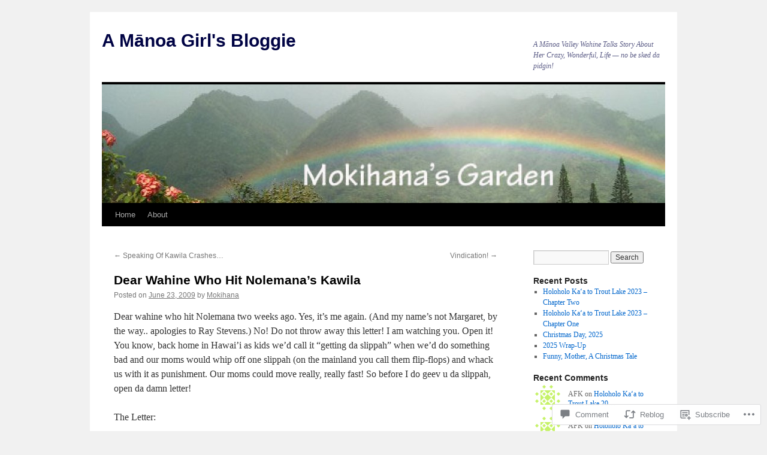

--- FILE ---
content_type: text/html; charset=UTF-8
request_url: https://mokihanasgarden.com/2009/06/23/dear-wahine-who-hit-nolemanas-kawila/
body_size: 25658
content:
<!DOCTYPE html>
<html lang="en">
<head>
<meta charset="UTF-8" />
<title>
Dear Wahine Who Hit Nolemana&#8217;s Kawila | A Mānoa Girl&#039;s Bloggie</title>
<link rel="profile" href="https://gmpg.org/xfn/11" />
<link rel="stylesheet" type="text/css" media="all" href="https://s0.wp.com/wp-content/themes/pub/twentyten/style.css?m=1659017451i&amp;ver=20190507" />
<link rel="pingback" href="https://mokihanasgarden.com/xmlrpc.php">
<meta name='robots' content='max-image-preview:large' />

<!-- Async WordPress.com Remote Login -->
<script id="wpcom_remote_login_js">
var wpcom_remote_login_extra_auth = '';
function wpcom_remote_login_remove_dom_node_id( element_id ) {
	var dom_node = document.getElementById( element_id );
	if ( dom_node ) { dom_node.parentNode.removeChild( dom_node ); }
}
function wpcom_remote_login_remove_dom_node_classes( class_name ) {
	var dom_nodes = document.querySelectorAll( '.' + class_name );
	for ( var i = 0; i < dom_nodes.length; i++ ) {
		dom_nodes[ i ].parentNode.removeChild( dom_nodes[ i ] );
	}
}
function wpcom_remote_login_final_cleanup() {
	wpcom_remote_login_remove_dom_node_classes( "wpcom_remote_login_msg" );
	wpcom_remote_login_remove_dom_node_id( "wpcom_remote_login_key" );
	wpcom_remote_login_remove_dom_node_id( "wpcom_remote_login_validate" );
	wpcom_remote_login_remove_dom_node_id( "wpcom_remote_login_js" );
	wpcom_remote_login_remove_dom_node_id( "wpcom_request_access_iframe" );
	wpcom_remote_login_remove_dom_node_id( "wpcom_request_access_styles" );
}

// Watch for messages back from the remote login
window.addEventListener( "message", function( e ) {
	if ( e.origin === "https://r-login.wordpress.com" ) {
		var data = {};
		try {
			data = JSON.parse( e.data );
		} catch( e ) {
			wpcom_remote_login_final_cleanup();
			return;
		}

		if ( data.msg === 'LOGIN' ) {
			// Clean up the login check iframe
			wpcom_remote_login_remove_dom_node_id( "wpcom_remote_login_key" );

			var id_regex = new RegExp( /^[0-9]+$/ );
			var token_regex = new RegExp( /^.*|.*|.*$/ );
			if (
				token_regex.test( data.token )
				&& id_regex.test( data.wpcomid )
			) {
				// We have everything we need to ask for a login
				var script = document.createElement( "script" );
				script.setAttribute( "id", "wpcom_remote_login_validate" );
				script.src = '/remote-login.php?wpcom_remote_login=validate'
					+ '&wpcomid=' + data.wpcomid
					+ '&token=' + encodeURIComponent( data.token )
					+ '&host=' + window.location.protocol
					+ '//' + window.location.hostname
					+ '&postid=354'
					+ '&is_singular=1';
				document.body.appendChild( script );
			}

			return;
		}

		// Safari ITP, not logged in, so redirect
		if ( data.msg === 'LOGIN-REDIRECT' ) {
			window.location = 'https://wordpress.com/log-in?redirect_to=' + window.location.href;
			return;
		}

		// Safari ITP, storage access failed, remove the request
		if ( data.msg === 'LOGIN-REMOVE' ) {
			var css_zap = 'html { -webkit-transition: margin-top 1s; transition: margin-top 1s; } /* 9001 */ html { margin-top: 0 !important; } * html body { margin-top: 0 !important; } @media screen and ( max-width: 782px ) { html { margin-top: 0 !important; } * html body { margin-top: 0 !important; } }';
			var style_zap = document.createElement( 'style' );
			style_zap.type = 'text/css';
			style_zap.appendChild( document.createTextNode( css_zap ) );
			document.body.appendChild( style_zap );

			var e = document.getElementById( 'wpcom_request_access_iframe' );
			e.parentNode.removeChild( e );

			document.cookie = 'wordpress_com_login_access=denied; path=/; max-age=31536000';

			return;
		}

		// Safari ITP
		if ( data.msg === 'REQUEST_ACCESS' ) {
			console.log( 'request access: safari' );

			// Check ITP iframe enable/disable knob
			if ( wpcom_remote_login_extra_auth !== 'safari_itp_iframe' ) {
				return;
			}

			// If we are in a "private window" there is no ITP.
			var private_window = false;
			try {
				var opendb = window.openDatabase( null, null, null, null );
			} catch( e ) {
				private_window = true;
			}

			if ( private_window ) {
				console.log( 'private window' );
				return;
			}

			var iframe = document.createElement( 'iframe' );
			iframe.id = 'wpcom_request_access_iframe';
			iframe.setAttribute( 'scrolling', 'no' );
			iframe.setAttribute( 'sandbox', 'allow-storage-access-by-user-activation allow-scripts allow-same-origin allow-top-navigation-by-user-activation' );
			iframe.src = 'https://r-login.wordpress.com/remote-login.php?wpcom_remote_login=request_access&origin=' + encodeURIComponent( data.origin ) + '&wpcomid=' + encodeURIComponent( data.wpcomid );

			var css = 'html { -webkit-transition: margin-top 1s; transition: margin-top 1s; } /* 9001 */ html { margin-top: 46px !important; } * html body { margin-top: 46px !important; } @media screen and ( max-width: 660px ) { html { margin-top: 71px !important; } * html body { margin-top: 71px !important; } #wpcom_request_access_iframe { display: block; height: 71px !important; } } #wpcom_request_access_iframe { border: 0px; height: 46px; position: fixed; top: 0; left: 0; width: 100%; min-width: 100%; z-index: 99999; background: #23282d; } ';

			var style = document.createElement( 'style' );
			style.type = 'text/css';
			style.id = 'wpcom_request_access_styles';
			style.appendChild( document.createTextNode( css ) );
			document.body.appendChild( style );

			document.body.appendChild( iframe );
		}

		if ( data.msg === 'DONE' ) {
			wpcom_remote_login_final_cleanup();
		}
	}
}, false );

// Inject the remote login iframe after the page has had a chance to load
// more critical resources
window.addEventListener( "DOMContentLoaded", function( e ) {
	var iframe = document.createElement( "iframe" );
	iframe.style.display = "none";
	iframe.setAttribute( "scrolling", "no" );
	iframe.setAttribute( "id", "wpcom_remote_login_key" );
	iframe.src = "https://r-login.wordpress.com/remote-login.php"
		+ "?wpcom_remote_login=key"
		+ "&origin=aHR0cHM6Ly9tb2tpaGFuYXNnYXJkZW4uY29t"
		+ "&wpcomid=50963721"
		+ "&time=" + Math.floor( Date.now() / 1000 );
	document.body.appendChild( iframe );
}, false );
</script>
<link rel='dns-prefetch' href='//s0.wp.com' />
<link rel='dns-prefetch' href='//widgets.wp.com' />
<link rel="alternate" type="application/rss+xml" title="A Mānoa Girl&#039;s Bloggie &raquo; Feed" href="https://mokihanasgarden.com/feed/" />
<link rel="alternate" type="application/rss+xml" title="A Mānoa Girl&#039;s Bloggie &raquo; Comments Feed" href="https://mokihanasgarden.com/comments/feed/" />
<link rel="alternate" type="application/rss+xml" title="A Mānoa Girl&#039;s Bloggie &raquo; Dear Wahine Who Hit Nolemana&#8217;s Kawila Comments Feed" href="https://mokihanasgarden.com/2009/06/23/dear-wahine-who-hit-nolemanas-kawila/feed/" />
	<script type="text/javascript">
		/* <![CDATA[ */
		function addLoadEvent(func) {
			var oldonload = window.onload;
			if (typeof window.onload != 'function') {
				window.onload = func;
			} else {
				window.onload = function () {
					oldonload();
					func();
				}
			}
		}
		/* ]]> */
	</script>
	<link crossorigin='anonymous' rel='stylesheet' id='all-css-0-1' href='/_static/??-eJxtzEkKgDAQRNELGZs4EDfiWUJsxMzYHby+RARB3BQ8KD6cWZgUGSNDKCL7su2RwCJnbdxjCCnVWYtHggO9ZlxFTsQftYaogf+k3x2+4Vv1voRZqrHvpkHJwV5glDTa&cssminify=yes' type='text/css' media='all' />
<style id='wp-emoji-styles-inline-css'>

	img.wp-smiley, img.emoji {
		display: inline !important;
		border: none !important;
		box-shadow: none !important;
		height: 1em !important;
		width: 1em !important;
		margin: 0 0.07em !important;
		vertical-align: -0.1em !important;
		background: none !important;
		padding: 0 !important;
	}
/*# sourceURL=wp-emoji-styles-inline-css */
</style>
<link crossorigin='anonymous' rel='stylesheet' id='all-css-2-1' href='/wp-content/plugins/gutenberg-core/v22.4.2/build/styles/block-library/style.min.css?m=1769608164i&cssminify=yes' type='text/css' media='all' />
<style id='wp-block-library-inline-css'>
.has-text-align-justify {
	text-align:justify;
}
.has-text-align-justify{text-align:justify;}

/*# sourceURL=wp-block-library-inline-css */
</style><style id='global-styles-inline-css'>
:root{--wp--preset--aspect-ratio--square: 1;--wp--preset--aspect-ratio--4-3: 4/3;--wp--preset--aspect-ratio--3-4: 3/4;--wp--preset--aspect-ratio--3-2: 3/2;--wp--preset--aspect-ratio--2-3: 2/3;--wp--preset--aspect-ratio--16-9: 16/9;--wp--preset--aspect-ratio--9-16: 9/16;--wp--preset--color--black: #000;--wp--preset--color--cyan-bluish-gray: #abb8c3;--wp--preset--color--white: #fff;--wp--preset--color--pale-pink: #f78da7;--wp--preset--color--vivid-red: #cf2e2e;--wp--preset--color--luminous-vivid-orange: #ff6900;--wp--preset--color--luminous-vivid-amber: #fcb900;--wp--preset--color--light-green-cyan: #7bdcb5;--wp--preset--color--vivid-green-cyan: #00d084;--wp--preset--color--pale-cyan-blue: #8ed1fc;--wp--preset--color--vivid-cyan-blue: #0693e3;--wp--preset--color--vivid-purple: #9b51e0;--wp--preset--color--blue: #0066cc;--wp--preset--color--medium-gray: #666;--wp--preset--color--light-gray: #f1f1f1;--wp--preset--gradient--vivid-cyan-blue-to-vivid-purple: linear-gradient(135deg,rgb(6,147,227) 0%,rgb(155,81,224) 100%);--wp--preset--gradient--light-green-cyan-to-vivid-green-cyan: linear-gradient(135deg,rgb(122,220,180) 0%,rgb(0,208,130) 100%);--wp--preset--gradient--luminous-vivid-amber-to-luminous-vivid-orange: linear-gradient(135deg,rgb(252,185,0) 0%,rgb(255,105,0) 100%);--wp--preset--gradient--luminous-vivid-orange-to-vivid-red: linear-gradient(135deg,rgb(255,105,0) 0%,rgb(207,46,46) 100%);--wp--preset--gradient--very-light-gray-to-cyan-bluish-gray: linear-gradient(135deg,rgb(238,238,238) 0%,rgb(169,184,195) 100%);--wp--preset--gradient--cool-to-warm-spectrum: linear-gradient(135deg,rgb(74,234,220) 0%,rgb(151,120,209) 20%,rgb(207,42,186) 40%,rgb(238,44,130) 60%,rgb(251,105,98) 80%,rgb(254,248,76) 100%);--wp--preset--gradient--blush-light-purple: linear-gradient(135deg,rgb(255,206,236) 0%,rgb(152,150,240) 100%);--wp--preset--gradient--blush-bordeaux: linear-gradient(135deg,rgb(254,205,165) 0%,rgb(254,45,45) 50%,rgb(107,0,62) 100%);--wp--preset--gradient--luminous-dusk: linear-gradient(135deg,rgb(255,203,112) 0%,rgb(199,81,192) 50%,rgb(65,88,208) 100%);--wp--preset--gradient--pale-ocean: linear-gradient(135deg,rgb(255,245,203) 0%,rgb(182,227,212) 50%,rgb(51,167,181) 100%);--wp--preset--gradient--electric-grass: linear-gradient(135deg,rgb(202,248,128) 0%,rgb(113,206,126) 100%);--wp--preset--gradient--midnight: linear-gradient(135deg,rgb(2,3,129) 0%,rgb(40,116,252) 100%);--wp--preset--font-size--small: 13px;--wp--preset--font-size--medium: 20px;--wp--preset--font-size--large: 36px;--wp--preset--font-size--x-large: 42px;--wp--preset--font-family--albert-sans: 'Albert Sans', sans-serif;--wp--preset--font-family--alegreya: Alegreya, serif;--wp--preset--font-family--arvo: Arvo, serif;--wp--preset--font-family--bodoni-moda: 'Bodoni Moda', serif;--wp--preset--font-family--bricolage-grotesque: 'Bricolage Grotesque', sans-serif;--wp--preset--font-family--cabin: Cabin, sans-serif;--wp--preset--font-family--chivo: Chivo, sans-serif;--wp--preset--font-family--commissioner: Commissioner, sans-serif;--wp--preset--font-family--cormorant: Cormorant, serif;--wp--preset--font-family--courier-prime: 'Courier Prime', monospace;--wp--preset--font-family--crimson-pro: 'Crimson Pro', serif;--wp--preset--font-family--dm-mono: 'DM Mono', monospace;--wp--preset--font-family--dm-sans: 'DM Sans', sans-serif;--wp--preset--font-family--dm-serif-display: 'DM Serif Display', serif;--wp--preset--font-family--domine: Domine, serif;--wp--preset--font-family--eb-garamond: 'EB Garamond', serif;--wp--preset--font-family--epilogue: Epilogue, sans-serif;--wp--preset--font-family--fahkwang: Fahkwang, sans-serif;--wp--preset--font-family--figtree: Figtree, sans-serif;--wp--preset--font-family--fira-sans: 'Fira Sans', sans-serif;--wp--preset--font-family--fjalla-one: 'Fjalla One', sans-serif;--wp--preset--font-family--fraunces: Fraunces, serif;--wp--preset--font-family--gabarito: Gabarito, system-ui;--wp--preset--font-family--ibm-plex-mono: 'IBM Plex Mono', monospace;--wp--preset--font-family--ibm-plex-sans: 'IBM Plex Sans', sans-serif;--wp--preset--font-family--ibarra-real-nova: 'Ibarra Real Nova', serif;--wp--preset--font-family--instrument-serif: 'Instrument Serif', serif;--wp--preset--font-family--inter: Inter, sans-serif;--wp--preset--font-family--josefin-sans: 'Josefin Sans', sans-serif;--wp--preset--font-family--jost: Jost, sans-serif;--wp--preset--font-family--libre-baskerville: 'Libre Baskerville', serif;--wp--preset--font-family--libre-franklin: 'Libre Franklin', sans-serif;--wp--preset--font-family--literata: Literata, serif;--wp--preset--font-family--lora: Lora, serif;--wp--preset--font-family--merriweather: Merriweather, serif;--wp--preset--font-family--montserrat: Montserrat, sans-serif;--wp--preset--font-family--newsreader: Newsreader, serif;--wp--preset--font-family--noto-sans-mono: 'Noto Sans Mono', sans-serif;--wp--preset--font-family--nunito: Nunito, sans-serif;--wp--preset--font-family--open-sans: 'Open Sans', sans-serif;--wp--preset--font-family--overpass: Overpass, sans-serif;--wp--preset--font-family--pt-serif: 'PT Serif', serif;--wp--preset--font-family--petrona: Petrona, serif;--wp--preset--font-family--piazzolla: Piazzolla, serif;--wp--preset--font-family--playfair-display: 'Playfair Display', serif;--wp--preset--font-family--plus-jakarta-sans: 'Plus Jakarta Sans', sans-serif;--wp--preset--font-family--poppins: Poppins, sans-serif;--wp--preset--font-family--raleway: Raleway, sans-serif;--wp--preset--font-family--roboto: Roboto, sans-serif;--wp--preset--font-family--roboto-slab: 'Roboto Slab', serif;--wp--preset--font-family--rubik: Rubik, sans-serif;--wp--preset--font-family--rufina: Rufina, serif;--wp--preset--font-family--sora: Sora, sans-serif;--wp--preset--font-family--source-sans-3: 'Source Sans 3', sans-serif;--wp--preset--font-family--source-serif-4: 'Source Serif 4', serif;--wp--preset--font-family--space-mono: 'Space Mono', monospace;--wp--preset--font-family--syne: Syne, sans-serif;--wp--preset--font-family--texturina: Texturina, serif;--wp--preset--font-family--urbanist: Urbanist, sans-serif;--wp--preset--font-family--work-sans: 'Work Sans', sans-serif;--wp--preset--spacing--20: 0.44rem;--wp--preset--spacing--30: 0.67rem;--wp--preset--spacing--40: 1rem;--wp--preset--spacing--50: 1.5rem;--wp--preset--spacing--60: 2.25rem;--wp--preset--spacing--70: 3.38rem;--wp--preset--spacing--80: 5.06rem;--wp--preset--shadow--natural: 6px 6px 9px rgba(0, 0, 0, 0.2);--wp--preset--shadow--deep: 12px 12px 50px rgba(0, 0, 0, 0.4);--wp--preset--shadow--sharp: 6px 6px 0px rgba(0, 0, 0, 0.2);--wp--preset--shadow--outlined: 6px 6px 0px -3px rgb(255, 255, 255), 6px 6px rgb(0, 0, 0);--wp--preset--shadow--crisp: 6px 6px 0px rgb(0, 0, 0);}:where(body) { margin: 0; }:where(.is-layout-flex){gap: 0.5em;}:where(.is-layout-grid){gap: 0.5em;}body .is-layout-flex{display: flex;}.is-layout-flex{flex-wrap: wrap;align-items: center;}.is-layout-flex > :is(*, div){margin: 0;}body .is-layout-grid{display: grid;}.is-layout-grid > :is(*, div){margin: 0;}body{padding-top: 0px;padding-right: 0px;padding-bottom: 0px;padding-left: 0px;}:root :where(.wp-element-button, .wp-block-button__link){background-color: #32373c;border-width: 0;color: #fff;font-family: inherit;font-size: inherit;font-style: inherit;font-weight: inherit;letter-spacing: inherit;line-height: inherit;padding-top: calc(0.667em + 2px);padding-right: calc(1.333em + 2px);padding-bottom: calc(0.667em + 2px);padding-left: calc(1.333em + 2px);text-decoration: none;text-transform: inherit;}.has-black-color{color: var(--wp--preset--color--black) !important;}.has-cyan-bluish-gray-color{color: var(--wp--preset--color--cyan-bluish-gray) !important;}.has-white-color{color: var(--wp--preset--color--white) !important;}.has-pale-pink-color{color: var(--wp--preset--color--pale-pink) !important;}.has-vivid-red-color{color: var(--wp--preset--color--vivid-red) !important;}.has-luminous-vivid-orange-color{color: var(--wp--preset--color--luminous-vivid-orange) !important;}.has-luminous-vivid-amber-color{color: var(--wp--preset--color--luminous-vivid-amber) !important;}.has-light-green-cyan-color{color: var(--wp--preset--color--light-green-cyan) !important;}.has-vivid-green-cyan-color{color: var(--wp--preset--color--vivid-green-cyan) !important;}.has-pale-cyan-blue-color{color: var(--wp--preset--color--pale-cyan-blue) !important;}.has-vivid-cyan-blue-color{color: var(--wp--preset--color--vivid-cyan-blue) !important;}.has-vivid-purple-color{color: var(--wp--preset--color--vivid-purple) !important;}.has-blue-color{color: var(--wp--preset--color--blue) !important;}.has-medium-gray-color{color: var(--wp--preset--color--medium-gray) !important;}.has-light-gray-color{color: var(--wp--preset--color--light-gray) !important;}.has-black-background-color{background-color: var(--wp--preset--color--black) !important;}.has-cyan-bluish-gray-background-color{background-color: var(--wp--preset--color--cyan-bluish-gray) !important;}.has-white-background-color{background-color: var(--wp--preset--color--white) !important;}.has-pale-pink-background-color{background-color: var(--wp--preset--color--pale-pink) !important;}.has-vivid-red-background-color{background-color: var(--wp--preset--color--vivid-red) !important;}.has-luminous-vivid-orange-background-color{background-color: var(--wp--preset--color--luminous-vivid-orange) !important;}.has-luminous-vivid-amber-background-color{background-color: var(--wp--preset--color--luminous-vivid-amber) !important;}.has-light-green-cyan-background-color{background-color: var(--wp--preset--color--light-green-cyan) !important;}.has-vivid-green-cyan-background-color{background-color: var(--wp--preset--color--vivid-green-cyan) !important;}.has-pale-cyan-blue-background-color{background-color: var(--wp--preset--color--pale-cyan-blue) !important;}.has-vivid-cyan-blue-background-color{background-color: var(--wp--preset--color--vivid-cyan-blue) !important;}.has-vivid-purple-background-color{background-color: var(--wp--preset--color--vivid-purple) !important;}.has-blue-background-color{background-color: var(--wp--preset--color--blue) !important;}.has-medium-gray-background-color{background-color: var(--wp--preset--color--medium-gray) !important;}.has-light-gray-background-color{background-color: var(--wp--preset--color--light-gray) !important;}.has-black-border-color{border-color: var(--wp--preset--color--black) !important;}.has-cyan-bluish-gray-border-color{border-color: var(--wp--preset--color--cyan-bluish-gray) !important;}.has-white-border-color{border-color: var(--wp--preset--color--white) !important;}.has-pale-pink-border-color{border-color: var(--wp--preset--color--pale-pink) !important;}.has-vivid-red-border-color{border-color: var(--wp--preset--color--vivid-red) !important;}.has-luminous-vivid-orange-border-color{border-color: var(--wp--preset--color--luminous-vivid-orange) !important;}.has-luminous-vivid-amber-border-color{border-color: var(--wp--preset--color--luminous-vivid-amber) !important;}.has-light-green-cyan-border-color{border-color: var(--wp--preset--color--light-green-cyan) !important;}.has-vivid-green-cyan-border-color{border-color: var(--wp--preset--color--vivid-green-cyan) !important;}.has-pale-cyan-blue-border-color{border-color: var(--wp--preset--color--pale-cyan-blue) !important;}.has-vivid-cyan-blue-border-color{border-color: var(--wp--preset--color--vivid-cyan-blue) !important;}.has-vivid-purple-border-color{border-color: var(--wp--preset--color--vivid-purple) !important;}.has-blue-border-color{border-color: var(--wp--preset--color--blue) !important;}.has-medium-gray-border-color{border-color: var(--wp--preset--color--medium-gray) !important;}.has-light-gray-border-color{border-color: var(--wp--preset--color--light-gray) !important;}.has-vivid-cyan-blue-to-vivid-purple-gradient-background{background: var(--wp--preset--gradient--vivid-cyan-blue-to-vivid-purple) !important;}.has-light-green-cyan-to-vivid-green-cyan-gradient-background{background: var(--wp--preset--gradient--light-green-cyan-to-vivid-green-cyan) !important;}.has-luminous-vivid-amber-to-luminous-vivid-orange-gradient-background{background: var(--wp--preset--gradient--luminous-vivid-amber-to-luminous-vivid-orange) !important;}.has-luminous-vivid-orange-to-vivid-red-gradient-background{background: var(--wp--preset--gradient--luminous-vivid-orange-to-vivid-red) !important;}.has-very-light-gray-to-cyan-bluish-gray-gradient-background{background: var(--wp--preset--gradient--very-light-gray-to-cyan-bluish-gray) !important;}.has-cool-to-warm-spectrum-gradient-background{background: var(--wp--preset--gradient--cool-to-warm-spectrum) !important;}.has-blush-light-purple-gradient-background{background: var(--wp--preset--gradient--blush-light-purple) !important;}.has-blush-bordeaux-gradient-background{background: var(--wp--preset--gradient--blush-bordeaux) !important;}.has-luminous-dusk-gradient-background{background: var(--wp--preset--gradient--luminous-dusk) !important;}.has-pale-ocean-gradient-background{background: var(--wp--preset--gradient--pale-ocean) !important;}.has-electric-grass-gradient-background{background: var(--wp--preset--gradient--electric-grass) !important;}.has-midnight-gradient-background{background: var(--wp--preset--gradient--midnight) !important;}.has-small-font-size{font-size: var(--wp--preset--font-size--small) !important;}.has-medium-font-size{font-size: var(--wp--preset--font-size--medium) !important;}.has-large-font-size{font-size: var(--wp--preset--font-size--large) !important;}.has-x-large-font-size{font-size: var(--wp--preset--font-size--x-large) !important;}.has-albert-sans-font-family{font-family: var(--wp--preset--font-family--albert-sans) !important;}.has-alegreya-font-family{font-family: var(--wp--preset--font-family--alegreya) !important;}.has-arvo-font-family{font-family: var(--wp--preset--font-family--arvo) !important;}.has-bodoni-moda-font-family{font-family: var(--wp--preset--font-family--bodoni-moda) !important;}.has-bricolage-grotesque-font-family{font-family: var(--wp--preset--font-family--bricolage-grotesque) !important;}.has-cabin-font-family{font-family: var(--wp--preset--font-family--cabin) !important;}.has-chivo-font-family{font-family: var(--wp--preset--font-family--chivo) !important;}.has-commissioner-font-family{font-family: var(--wp--preset--font-family--commissioner) !important;}.has-cormorant-font-family{font-family: var(--wp--preset--font-family--cormorant) !important;}.has-courier-prime-font-family{font-family: var(--wp--preset--font-family--courier-prime) !important;}.has-crimson-pro-font-family{font-family: var(--wp--preset--font-family--crimson-pro) !important;}.has-dm-mono-font-family{font-family: var(--wp--preset--font-family--dm-mono) !important;}.has-dm-sans-font-family{font-family: var(--wp--preset--font-family--dm-sans) !important;}.has-dm-serif-display-font-family{font-family: var(--wp--preset--font-family--dm-serif-display) !important;}.has-domine-font-family{font-family: var(--wp--preset--font-family--domine) !important;}.has-eb-garamond-font-family{font-family: var(--wp--preset--font-family--eb-garamond) !important;}.has-epilogue-font-family{font-family: var(--wp--preset--font-family--epilogue) !important;}.has-fahkwang-font-family{font-family: var(--wp--preset--font-family--fahkwang) !important;}.has-figtree-font-family{font-family: var(--wp--preset--font-family--figtree) !important;}.has-fira-sans-font-family{font-family: var(--wp--preset--font-family--fira-sans) !important;}.has-fjalla-one-font-family{font-family: var(--wp--preset--font-family--fjalla-one) !important;}.has-fraunces-font-family{font-family: var(--wp--preset--font-family--fraunces) !important;}.has-gabarito-font-family{font-family: var(--wp--preset--font-family--gabarito) !important;}.has-ibm-plex-mono-font-family{font-family: var(--wp--preset--font-family--ibm-plex-mono) !important;}.has-ibm-plex-sans-font-family{font-family: var(--wp--preset--font-family--ibm-plex-sans) !important;}.has-ibarra-real-nova-font-family{font-family: var(--wp--preset--font-family--ibarra-real-nova) !important;}.has-instrument-serif-font-family{font-family: var(--wp--preset--font-family--instrument-serif) !important;}.has-inter-font-family{font-family: var(--wp--preset--font-family--inter) !important;}.has-josefin-sans-font-family{font-family: var(--wp--preset--font-family--josefin-sans) !important;}.has-jost-font-family{font-family: var(--wp--preset--font-family--jost) !important;}.has-libre-baskerville-font-family{font-family: var(--wp--preset--font-family--libre-baskerville) !important;}.has-libre-franklin-font-family{font-family: var(--wp--preset--font-family--libre-franklin) !important;}.has-literata-font-family{font-family: var(--wp--preset--font-family--literata) !important;}.has-lora-font-family{font-family: var(--wp--preset--font-family--lora) !important;}.has-merriweather-font-family{font-family: var(--wp--preset--font-family--merriweather) !important;}.has-montserrat-font-family{font-family: var(--wp--preset--font-family--montserrat) !important;}.has-newsreader-font-family{font-family: var(--wp--preset--font-family--newsreader) !important;}.has-noto-sans-mono-font-family{font-family: var(--wp--preset--font-family--noto-sans-mono) !important;}.has-nunito-font-family{font-family: var(--wp--preset--font-family--nunito) !important;}.has-open-sans-font-family{font-family: var(--wp--preset--font-family--open-sans) !important;}.has-overpass-font-family{font-family: var(--wp--preset--font-family--overpass) !important;}.has-pt-serif-font-family{font-family: var(--wp--preset--font-family--pt-serif) !important;}.has-petrona-font-family{font-family: var(--wp--preset--font-family--petrona) !important;}.has-piazzolla-font-family{font-family: var(--wp--preset--font-family--piazzolla) !important;}.has-playfair-display-font-family{font-family: var(--wp--preset--font-family--playfair-display) !important;}.has-plus-jakarta-sans-font-family{font-family: var(--wp--preset--font-family--plus-jakarta-sans) !important;}.has-poppins-font-family{font-family: var(--wp--preset--font-family--poppins) !important;}.has-raleway-font-family{font-family: var(--wp--preset--font-family--raleway) !important;}.has-roboto-font-family{font-family: var(--wp--preset--font-family--roboto) !important;}.has-roboto-slab-font-family{font-family: var(--wp--preset--font-family--roboto-slab) !important;}.has-rubik-font-family{font-family: var(--wp--preset--font-family--rubik) !important;}.has-rufina-font-family{font-family: var(--wp--preset--font-family--rufina) !important;}.has-sora-font-family{font-family: var(--wp--preset--font-family--sora) !important;}.has-source-sans-3-font-family{font-family: var(--wp--preset--font-family--source-sans-3) !important;}.has-source-serif-4-font-family{font-family: var(--wp--preset--font-family--source-serif-4) !important;}.has-space-mono-font-family{font-family: var(--wp--preset--font-family--space-mono) !important;}.has-syne-font-family{font-family: var(--wp--preset--font-family--syne) !important;}.has-texturina-font-family{font-family: var(--wp--preset--font-family--texturina) !important;}.has-urbanist-font-family{font-family: var(--wp--preset--font-family--urbanist) !important;}.has-work-sans-font-family{font-family: var(--wp--preset--font-family--work-sans) !important;}
/*# sourceURL=global-styles-inline-css */
</style>

<style id='classic-theme-styles-inline-css'>
.wp-block-button__link{background-color:#32373c;border-radius:9999px;box-shadow:none;color:#fff;font-size:1.125em;padding:calc(.667em + 2px) calc(1.333em + 2px);text-decoration:none}.wp-block-file__button{background:#32373c;color:#fff}.wp-block-accordion-heading{margin:0}.wp-block-accordion-heading__toggle{background-color:inherit!important;color:inherit!important}.wp-block-accordion-heading__toggle:not(:focus-visible){outline:none}.wp-block-accordion-heading__toggle:focus,.wp-block-accordion-heading__toggle:hover{background-color:inherit!important;border:none;box-shadow:none;color:inherit;padding:var(--wp--preset--spacing--20,1em) 0;text-decoration:none}.wp-block-accordion-heading__toggle:focus-visible{outline:auto;outline-offset:0}
/*# sourceURL=/wp-content/plugins/gutenberg-core/v22.4.2/build/styles/block-library/classic.min.css */
</style>
<link crossorigin='anonymous' rel='stylesheet' id='all-css-4-1' href='/_static/??-eJx9jskOwjAMRH+IYPblgPgUlMWClDqJYqf9fVxVXABxseSZefbAWIzPSTAJUDOlb/eYGHyuqDoVK6AJwhAt9kgaW3rmBfzGxqKMca5UZDY6KTYy8lCQ/3EdSrH+aVSaT8wGUM7pbd4GTCFXsE0yWZHovzDg6sG12AcYsDp9reLUmT/3qcyVLuvj4bRd7fbnTfcCmvdj7g==&cssminify=yes' type='text/css' media='all' />
<link rel='stylesheet' id='verbum-gutenberg-css-css' href='https://widgets.wp.com/verbum-block-editor/block-editor.css?ver=1738686361' media='all' />
<link crossorigin='anonymous' rel='stylesheet' id='all-css-6-1' href='/_static/??-eJyFjsEOwjAMQ3+IECaxiR0Q37JVoRTaplpSVfv7hRsTEtxsy88ytgKOs1JW1AclEix1Rm0WrJbiHNm95OhEDvivK7pGglYcpy8gVSix+pAFF7JRb9KjtT7sL8gTg12ZNHDeGbjHKSxv9Jau3dCdzv3YX8bnBqh7UWU=&cssminify=yes' type='text/css' media='all' />
<style id='jetpack-global-styles-frontend-style-inline-css'>
:root { --font-headings: unset; --font-base: unset; --font-headings-default: -apple-system,BlinkMacSystemFont,"Segoe UI",Roboto,Oxygen-Sans,Ubuntu,Cantarell,"Helvetica Neue",sans-serif; --font-base-default: -apple-system,BlinkMacSystemFont,"Segoe UI",Roboto,Oxygen-Sans,Ubuntu,Cantarell,"Helvetica Neue",sans-serif;}
/*# sourceURL=jetpack-global-styles-frontend-style-inline-css */
</style>
<link crossorigin='anonymous' rel='stylesheet' id='all-css-8-1' href='/_static/??-eJyNjcEKwjAQRH/IuFRT6kX8FNkmS5K6yQY3Qfx7bfEiXrwM82B4A49qnJRGpUHupnIPqSgs1Cq624chi6zhO5OCRryTR++fW00l7J3qDv43XVNxoOISsmEJol/wY2uR8vs3WggsM/I6uOTzMI3Hw8lOg11eUT1JKA==&cssminify=yes' type='text/css' media='all' />
<script type="text/javascript" id="jetpack_related-posts-js-extra">
/* <![CDATA[ */
var related_posts_js_options = {"post_heading":"h4"};
//# sourceURL=jetpack_related-posts-js-extra
/* ]]> */
</script>
<script type="text/javascript" id="wpcom-actionbar-placeholder-js-extra">
/* <![CDATA[ */
var actionbardata = {"siteID":"50963721","postID":"354","siteURL":"https://mokihanasgarden.com","xhrURL":"https://mokihanasgarden.com/wp-admin/admin-ajax.php","nonce":"a2d72dba4d","isLoggedIn":"","statusMessage":"","subsEmailDefault":"instantly","proxyScriptUrl":"https://s0.wp.com/wp-content/js/wpcom-proxy-request.js?m=1513050504i&amp;ver=20211021","shortlink":"https://wp.me/p3rPZv-5I","i18n":{"followedText":"New posts from this site will now appear in your \u003Ca href=\"https://wordpress.com/reader\"\u003EReader\u003C/a\u003E","foldBar":"Collapse this bar","unfoldBar":"Expand this bar","shortLinkCopied":"Shortlink copied to clipboard."}};
//# sourceURL=wpcom-actionbar-placeholder-js-extra
/* ]]> */
</script>
<script type="text/javascript" id="jetpack-mu-wpcom-settings-js-before">
/* <![CDATA[ */
var JETPACK_MU_WPCOM_SETTINGS = {"assetsUrl":"https://s0.wp.com/wp-content/mu-plugins/jetpack-mu-wpcom-plugin/moon/jetpack_vendor/automattic/jetpack-mu-wpcom/src/build/"};
//# sourceURL=jetpack-mu-wpcom-settings-js-before
/* ]]> */
</script>
<script crossorigin='anonymous' type='text/javascript'  src='/_static/??/wp-content/mu-plugins/jetpack-plugin/moon/_inc/build/related-posts/related-posts.min.js,/wp-content/js/rlt-proxy.js?m=1755006225j'></script>
<script type="text/javascript" id="rlt-proxy-js-after">
/* <![CDATA[ */
	rltInitialize( {"token":null,"iframeOrigins":["https:\/\/widgets.wp.com"]} );
//# sourceURL=rlt-proxy-js-after
/* ]]> */
</script>
<link rel="EditURI" type="application/rsd+xml" title="RSD" href="https://mokihanasgarden.wordpress.com/xmlrpc.php?rsd" />
<meta name="generator" content="WordPress.com" />
<link rel="canonical" href="https://mokihanasgarden.com/2009/06/23/dear-wahine-who-hit-nolemanas-kawila/" />
<link rel='shortlink' href='https://wp.me/p3rPZv-5I' />
<link rel="alternate" type="application/json+oembed" href="https://public-api.wordpress.com/oembed/?format=json&amp;url=https%3A%2F%2Fmokihanasgarden.com%2F2009%2F06%2F23%2Fdear-wahine-who-hit-nolemanas-kawila%2F&amp;for=wpcom-auto-discovery" /><link rel="alternate" type="application/xml+oembed" href="https://public-api.wordpress.com/oembed/?format=xml&amp;url=https%3A%2F%2Fmokihanasgarden.com%2F2009%2F06%2F23%2Fdear-wahine-who-hit-nolemanas-kawila%2F&amp;for=wpcom-auto-discovery" />
<!-- Jetpack Open Graph Tags -->
<meta property="og:type" content="article" />
<meta property="og:title" content="Dear Wahine Who Hit Nolemana&#8217;s Kawila" />
<meta property="og:url" content="https://mokihanasgarden.com/2009/06/23/dear-wahine-who-hit-nolemanas-kawila/" />
<meta property="og:description" content="Dear wahine who hit Nolemana two weeks ago. Yes, it’s me again. (And my name’s not Margaret, by the way.. apologies to Ray Stevens.) No! Do not throw away this letter! I am watching you. Open it! Y…" />
<meta property="article:published_time" content="2009-06-23T20:46:58+00:00" />
<meta property="article:modified_time" content="2009-06-23T20:46:58+00:00" />
<meta property="og:site_name" content="A Mānoa Girl&#039;s Bloggie" />
<meta property="og:image" content="https://secure.gravatar.com/blavatar/eed8a9ef597a2482165354f50322dd81d8b8ab2d86d1f69229023bd37ee625ad?s=200&#038;ts=1769662421" />
<meta property="og:image:width" content="200" />
<meta property="og:image:height" content="200" />
<meta property="og:image:alt" content="" />
<meta property="og:locale" content="en_US" />
<meta property="article:publisher" content="https://www.facebook.com/WordPresscom" />
<meta name="twitter:text:title" content="Dear Wahine Who Hit Nolemana&#8217;s Kawila" />
<meta name="twitter:image" content="https://secure.gravatar.com/blavatar/eed8a9ef597a2482165354f50322dd81d8b8ab2d86d1f69229023bd37ee625ad?s=240" />
<meta name="twitter:card" content="summary" />

<!-- End Jetpack Open Graph Tags -->
<link rel="shortcut icon" type="image/x-icon" href="https://secure.gravatar.com/blavatar/eed8a9ef597a2482165354f50322dd81d8b8ab2d86d1f69229023bd37ee625ad?s=32" sizes="16x16" />
<link rel="icon" type="image/x-icon" href="https://secure.gravatar.com/blavatar/eed8a9ef597a2482165354f50322dd81d8b8ab2d86d1f69229023bd37ee625ad?s=32" sizes="16x16" />
<link rel="apple-touch-icon" href="https://secure.gravatar.com/blavatar/eed8a9ef597a2482165354f50322dd81d8b8ab2d86d1f69229023bd37ee625ad?s=114" />
<link rel='openid.server' href='https://mokihanasgarden.com/?openidserver=1' />
<link rel='openid.delegate' href='https://mokihanasgarden.com/' />
<link rel="search" type="application/opensearchdescription+xml" href="https://mokihanasgarden.com/osd.xml" title="A Mānoa Girl&#039;s Bloggie" />
<link rel="search" type="application/opensearchdescription+xml" href="https://s1.wp.com/opensearch.xml" title="WordPress.com" />
		<style type="text/css">
			.recentcomments a {
				display: inline !important;
				padding: 0 !important;
				margin: 0 !important;
			}

			table.recentcommentsavatartop img.avatar, table.recentcommentsavatarend img.avatar {
				border: 0px;
				margin: 0;
			}

			table.recentcommentsavatartop a, table.recentcommentsavatarend a {
				border: 0px !important;
				background-color: transparent !important;
			}

			td.recentcommentsavatarend, td.recentcommentsavatartop {
				padding: 0px 0px 1px 0px;
				margin: 0px;
			}

			td.recentcommentstextend {
				border: none !important;
				padding: 0px 0px 2px 10px;
			}

			.rtl td.recentcommentstextend {
				padding: 0px 10px 2px 0px;
			}

			td.recentcommentstexttop {
				border: none;
				padding: 0px 0px 0px 10px;
			}

			.rtl td.recentcommentstexttop {
				padding: 0px 10px 0px 0px;
			}
		</style>
		<meta name="description" content="Dear wahine who hit Nolemana two weeks ago. Yes, it’s me again. (And my name’s not Margaret, by the way.. apologies to Ray Stevens.) No! Do not throw away this letter! I am watching you. Open it! You know, back home in Hawai’i as kids we’d call it “getting da slippah” when we’d do something&hellip;" />
		<style type="text/css" id="twentyten-header-css">
					#site-title a,
			#site-description {
				color: #000344 !important;
			}
				</style>
	</head>

<body class="wp-singular post-template-default single single-post postid-354 single-format-standard custom-background wp-theme-pubtwentyten customizer-styles-applied single-author jetpack-reblog-enabled">
<div id="wrapper" class="hfeed">
	<div id="header">
		<div id="masthead">
			<div id="branding" role="banner">
								<div id="site-title">
					<span>
						<a href="https://mokihanasgarden.com/" title="A Mānoa Girl&#039;s Bloggie" rel="home">A Mānoa Girl&#039;s Bloggie</a>
					</span>
				</div>
				<div id="site-description">A Mānoa Valley Wahine Talks Story About Her Crazy, Wonderful, Life  &#8212;  no be sked da pidgin!</div>

									<a class="home-link" href="https://mokihanasgarden.com/" title="A Mānoa Girl&#039;s Bloggie" rel="home">
						<img src="https://mokihanasgarden.com/wp-content/uploads/2014/05/cropped-manoablog12.jpg" width="940" height="198" alt="" />
					</a>
								</div><!-- #branding -->

			<div id="access" role="navigation">
								<div class="skip-link screen-reader-text"><a href="#content" title="Skip to content">Skip to content</a></div>
				<div class="menu"><ul>
<li ><a href="https://mokihanasgarden.com/">Home</a></li><li class="page_item page-item-1"><a href="https://mokihanasgarden.com/about/">About</a></li>
</ul></div>
			</div><!-- #access -->
		</div><!-- #masthead -->
	</div><!-- #header -->

	<div id="main">

		<div id="container">
			<div id="content" role="main">

			

				<div id="nav-above" class="navigation">
					<div class="nav-previous"><a href="https://mokihanasgarden.com/2009/06/22/i-was-reminded-of-dis-day/" rel="prev"><span class="meta-nav">&larr;</span> Speaking Of Kawila&nbsp;Crashes&#8230;</a></div>
					<div class="nav-next"><a href="https://mokihanasgarden.com/2009/06/25/vindication/" rel="next">Vindication! <span class="meta-nav">&rarr;</span></a></div>
				</div><!-- #nav-above -->

				<div id="post-354" class="post-354 post type-post status-publish format-standard hentry category-general category-open-letters">
											<h2 class="entry-title"><a href="https://mokihanasgarden.com/2009/06/23/dear-wahine-who-hit-nolemanas-kawila/" rel="bookmark">Dear Wahine Who Hit Nolemana&#8217;s Kawila</a></h2>					
					<div class="entry-meta">
						<span class="meta-prep meta-prep-author">Posted on</span> <a href="https://mokihanasgarden.com/2009/06/23/dear-wahine-who-hit-nolemanas-kawila/" title="12:46 pm" rel="bookmark"><span class="entry-date">June 23, 2009</span></a> <span class="meta-sep">by</span> <span class="author vcard"><a class="url fn n" href="https://mokihanasgarden.com/author/anuheaikauatuahine/" title="View all posts by Mokihana">Mokihana</a></span>					</div><!-- .entry-meta -->

					<div class="entry-content">
						<p>Dear wahine who hit Nolemana two weeks ago. Yes, it’s me again. (And my name’s not Margaret, by the way.. apologies to Ray Stevens.) No! Do not throw away this letter! I am watching you. Open it! You know, back home in Hawai’i as kids we’d call it “getting da slippah” when we’d do something bad and our moms would whip off one slippah (on the mainland you call them flip-flops) and whack us with it as punishment. Our moms could move really, really fast! So before I do geev u da slippah, open da damn letter! <span id="more-354"></span></p>
<p>The Letter:</p>
<p>What give you the right to say Nolemana hit you? You got a lot of nerve, lady! Shall we apply a bit of logic here? The back door and rear bumper of his car has an obvious impact point. Your car has front end damage. He had a green light. You had a red light. You turned onto the highway against said red light. Now logically, unless my hubby was driving down the highway sideways (and would that be a feat!) how could he possibly manage to hit you? You told the insurance agents that he sideswiped you… hmmm.. let’s see now.. how come there’s an obvious impact point, i.e., a nice big dent in the rear door, where you hit him?</p>
<p>May I remind you that at the scene of the accident you said to him,</p>
<blockquote><p>”I’m so sorry! I didn’t see you! I just don’t know how I didn’t see you!”</p></blockquote>
<p>Did you forget that?</p>
<p>Were you talking on your cell phone when you hit him?</p>
<p>Because of you, we had to take money out of our pockets to pay for the rental car. Because of you, our claim is delayed for a week while the claims agents figure out who’s lying. Hmmm…. wonder who that could be?</p>
<p>Thank you for reading this letter. Now be a good girl and ‘fess up. I’m tired of waiting.</p>
<div id="jp-post-flair" class="sharedaddy sd-like-enabled sd-sharing-enabled"><div class="sharedaddy sd-sharing-enabled"><div class="robots-nocontent sd-block sd-social sd-social-icon-text sd-sharing"><h3 class="sd-title">Share this:</h3><div class="sd-content"><ul><li class="share-twitter"><a rel="nofollow noopener noreferrer"
				data-shared="sharing-twitter-354"
				class="share-twitter sd-button share-icon"
				href="https://mokihanasgarden.com/2009/06/23/dear-wahine-who-hit-nolemanas-kawila/?share=twitter"
				target="_blank"
				aria-labelledby="sharing-twitter-354"
				>
				<span id="sharing-twitter-354" hidden>Share on X (Opens in new window)</span>
				<span>X</span>
			</a></li><li class="share-facebook"><a rel="nofollow noopener noreferrer"
				data-shared="sharing-facebook-354"
				class="share-facebook sd-button share-icon"
				href="https://mokihanasgarden.com/2009/06/23/dear-wahine-who-hit-nolemanas-kawila/?share=facebook"
				target="_blank"
				aria-labelledby="sharing-facebook-354"
				>
				<span id="sharing-facebook-354" hidden>Share on Facebook (Opens in new window)</span>
				<span>Facebook</span>
			</a></li><li class="share-end"></li></ul></div></div></div><div class='sharedaddy sd-block sd-like jetpack-likes-widget-wrapper jetpack-likes-widget-unloaded' id='like-post-wrapper-50963721-354-697ae7d592c52' data-src='//widgets.wp.com/likes/index.html?ver=20260129#blog_id=50963721&amp;post_id=354&amp;origin=mokihanasgarden.wordpress.com&amp;obj_id=50963721-354-697ae7d592c52&amp;domain=mokihanasgarden.com' data-name='like-post-frame-50963721-354-697ae7d592c52' data-title='Like or Reblog'><div class='likes-widget-placeholder post-likes-widget-placeholder' style='height: 55px;'><span class='button'><span>Like</span></span> <span class='loading'>Loading...</span></div><span class='sd-text-color'></span><a class='sd-link-color'></a></div>
<div id='jp-relatedposts' class='jp-relatedposts' >
	<h3 class="jp-relatedposts-headline"><em>Related</em></h3>
</div></div>											</div><!-- .entry-content -->

							<div id="entry-author-info">
						<div id="author-avatar">
							<img referrerpolicy="no-referrer" alt='Unknown&#039;s avatar' src='https://0.gravatar.com/avatar/9931802f660e3e305d9fab48e53f577ce91374e9d3039f5380275c5f48c95809?s=60&#038;d=identicon&#038;r=G' srcset='https://0.gravatar.com/avatar/9931802f660e3e305d9fab48e53f577ce91374e9d3039f5380275c5f48c95809?s=60&#038;d=identicon&#038;r=G 1x, https://0.gravatar.com/avatar/9931802f660e3e305d9fab48e53f577ce91374e9d3039f5380275c5f48c95809?s=90&#038;d=identicon&#038;r=G 1.5x, https://0.gravatar.com/avatar/9931802f660e3e305d9fab48e53f577ce91374e9d3039f5380275c5f48c95809?s=120&#038;d=identicon&#038;r=G 2x, https://0.gravatar.com/avatar/9931802f660e3e305d9fab48e53f577ce91374e9d3039f5380275c5f48c95809?s=180&#038;d=identicon&#038;r=G 3x, https://0.gravatar.com/avatar/9931802f660e3e305d9fab48e53f577ce91374e9d3039f5380275c5f48c95809?s=240&#038;d=identicon&#038;r=G 4x' class='avatar avatar-60' height='60' width='60' decoding='async' />						</div><!-- #author-avatar -->
						<div id="author-description">
							<h2>
							About Mokihana							</h2>
							Born and raised Hawaiʻi girl who misses home and loves the Pacific Northwest. I’m a free spirit and love the serendipitous events that bring people and places together.
My philosophy about knitting and life in general:
“It is good to have an end to journey toward,but it is the journey that matters in the end.”Ursula K. Le Guin							<div id="author-link">
								<a href="https://mokihanasgarden.com/author/anuheaikauatuahine/" rel="author">
									View all posts by Mokihana <span class="meta-nav">&rarr;</span>								</a>
							</div><!-- #author-link	-->
						</div><!-- #author-description -->
					</div><!-- #entry-author-info -->

						<div class="entry-utility">
							This entry was posted in <a href="https://mokihanasgarden.com/category/general/" rel="category tag">Da Kine: Sometimes Full-on Pidgin</a>, <a href="https://mokihanasgarden.com/category/open-letters/" rel="category tag">Open Letters</a>. Bookmark the <a href="https://mokihanasgarden.com/2009/06/23/dear-wahine-who-hit-nolemanas-kawila/" title="Permalink to Dear Wahine Who Hit Nolemana&#8217;s Kawila" rel="bookmark">permalink</a>.													</div><!-- .entry-utility -->
					</div><!-- #post-354 -->

				<div id="nav-below" class="navigation">
					<div class="nav-previous"><a href="https://mokihanasgarden.com/2009/06/22/i-was-reminded-of-dis-day/" rel="prev"><span class="meta-nav">&larr;</span> Speaking Of Kawila&nbsp;Crashes&#8230;</a></div>
					<div class="nav-next"><a href="https://mokihanasgarden.com/2009/06/25/vindication/" rel="next">Vindication! <span class="meta-nav">&rarr;</span></a></div>
				</div><!-- #nav-below -->

				
			<div id="comments">


			<h3 id="comments-title">
			1 Response to <em>Dear Wahine Who Hit Nolemana&#8217;s Kawila</em>			</h3>


			<ol class="commentlist">
						<li class="comment even thread-even depth-1" id="li-comment-1449">
		<div id="comment-1449">
			<div class="comment-author vcard">
				<img referrerpolicy="no-referrer" alt='AFK&#039;s avatar' src='https://2.gravatar.com/avatar/2806f8dffd229109eb0d04ac805b9f309e272e3d8adcef49b604161e2abac871?s=40&#038;d=identicon&#038;r=G' srcset='https://2.gravatar.com/avatar/2806f8dffd229109eb0d04ac805b9f309e272e3d8adcef49b604161e2abac871?s=40&#038;d=identicon&#038;r=G 1x, https://2.gravatar.com/avatar/2806f8dffd229109eb0d04ac805b9f309e272e3d8adcef49b604161e2abac871?s=60&#038;d=identicon&#038;r=G 1.5x, https://2.gravatar.com/avatar/2806f8dffd229109eb0d04ac805b9f309e272e3d8adcef49b604161e2abac871?s=80&#038;d=identicon&#038;r=G 2x, https://2.gravatar.com/avatar/2806f8dffd229109eb0d04ac805b9f309e272e3d8adcef49b604161e2abac871?s=120&#038;d=identicon&#038;r=G 3x, https://2.gravatar.com/avatar/2806f8dffd229109eb0d04ac805b9f309e272e3d8adcef49b604161e2abac871?s=160&#038;d=identicon&#038;r=G 4x' class='avatar avatar-40' height='40' width='40' decoding='async' />				<cite class="fn">AFK</cite> <span class="says">says:</span>			</div><!-- .comment-author .vcard -->

				
				
			<div class="comment-meta commentmetadata"><a href="https://mokihanasgarden.com/2009/06/23/dear-wahine-who-hit-nolemanas-kawila/#comment-1449">
				June 24, 2009 at 8:43 am</a>			</div><!-- .comment-meta .commentmetadata -->

			<div class="comment-body"><p>Moki-chan, a lady driving her father&#8217;s new car (with her mother in the passenger seat) hit my parents and me in my parents&#8217; rental car when M&amp;D were visiting a couple of months ago.  Granted, both drivers were in unfamiliar territory, but the other lady blamed my dad (who was driving).  At first, we didn&#8217;t know who was really at fault, but as the state trooper was figuring out who was where and at what point, I noticed a few things that indicated my dad was the one in the right.  One of these indicators was where the dents were in the cars relative to each other.  The trooper came to the same conclusion and cited the other driver for the accident.  Her mother was crying uncontrollably and said some terrible things to my dad.  But dad was right.  You guys will be vindicated in the end.  It&#8217;s just sad that some people will absolutely not take responsibility for their actions.</p>
</div>

			<div class="reply">
				<a rel="nofollow" class="comment-reply-link" href="https://mokihanasgarden.com/2009/06/23/dear-wahine-who-hit-nolemanas-kawila/?replytocom=1449#respond" data-commentid="1449" data-postid="354" data-belowelement="comment-1449" data-respondelement="respond" data-replyto="Reply to AFK" aria-label="Reply to AFK">Reply</a>			</div><!-- .reply -->
		</div><!-- #comment-##  -->

				</li><!-- #comment-## -->
			</ol>


	

	<div id="respond" class="comment-respond">
		<h3 id="reply-title" class="comment-reply-title">Leave a comment <small><a rel="nofollow" id="cancel-comment-reply-link" href="/2009/06/23/dear-wahine-who-hit-nolemanas-kawila/#respond" style="display:none;">Cancel reply</a></small></h3><form action="https://mokihanasgarden.com/wp-comments-post.php" method="post" id="commentform" class="comment-form">


<div class="comment-form__verbum transparent"></div><div class="verbum-form-meta"><input type='hidden' name='comment_post_ID' value='354' id='comment_post_ID' />
<input type='hidden' name='comment_parent' id='comment_parent' value='0' />

			<input type="hidden" name="highlander_comment_nonce" id="highlander_comment_nonce" value="85335eb9f5" />
			<input type="hidden" name="verbum_show_subscription_modal" value="" /></div><p style="display: none;"><input type="hidden" id="akismet_comment_nonce" name="akismet_comment_nonce" value="1a1207d782" /></p><p style="display: none !important;" class="akismet-fields-container" data-prefix="ak_"><label>&#916;<textarea name="ak_hp_textarea" cols="45" rows="8" maxlength="100"></textarea></label><input type="hidden" id="ak_js_1" name="ak_js" value="16"/><script type="text/javascript">
/* <![CDATA[ */
document.getElementById( "ak_js_1" ).setAttribute( "value", ( new Date() ).getTime() );
/* ]]> */
</script>
</p></form>	</div><!-- #respond -->
	
</div><!-- #comments -->

	
			</div><!-- #content -->
		</div><!-- #container -->


		<div id="primary" class="widget-area" role="complementary">
						<ul class="xoxo">

<li id="search-2" class="widget-container widget_search"><form role="search" method="get" id="searchform" class="searchform" action="https://mokihanasgarden.com/">
				<div>
					<label class="screen-reader-text" for="s">Search for:</label>
					<input type="text" value="" name="s" id="s" />
					<input type="submit" id="searchsubmit" value="Search" />
				</div>
			</form></li>
		<li id="recent-posts-2" class="widget-container widget_recent_entries">
		<h3 class="widget-title">Recent Posts</h3>
		<ul>
											<li>
					<a href="https://mokihanasgarden.com/2026/01/20/holoholo-ka%ca%bba-to-trout-lake-2023-chapter-two/">Holoholo Kaʻa to Trout Lake 2023 – Chapter&nbsp;Two</a>
									</li>
											<li>
					<a href="https://mokihanasgarden.com/2026/01/19/holoholo-ka%ca%bba-to-trout-lake-2023-chapter-one/">Holoholo Kaʻa to Trout Lake 2023 &#8211; Chapter&nbsp;One</a>
									</li>
											<li>
					<a href="https://mokihanasgarden.com/2026/01/15/christmas-day-2025/">Christmas Day, 2025</a>
									</li>
											<li>
					<a href="https://mokihanasgarden.com/2025/12/30/2025-wrap-up/">2025 Wrap-Up</a>
									</li>
											<li>
					<a href="https://mokihanasgarden.com/2025/12/10/funny-mother-a-christmas-tale/">Funny, Mother, A Christmas&nbsp;Tale</a>
									</li>
					</ul>

		</li><li id="recent-comments-2" class="widget-container widget_recent_comments"><h3 class="widget-title">Recent Comments</h3>				<table class="recentcommentsavatar" cellspacing="0" cellpadding="0" border="0">
					<tr><td title="AFK" class="recentcommentsavatartop" style="height:48px; width:48px;"><img referrerpolicy="no-referrer" alt='AFK&#039;s avatar' src='https://1.gravatar.com/avatar/ae68b6c0f7a5c3df8b869a2a4519ba889e0a9de7608eaa273270a5a84ce0120b?s=48&#038;d=identicon&#038;r=G' srcset='https://1.gravatar.com/avatar/ae68b6c0f7a5c3df8b869a2a4519ba889e0a9de7608eaa273270a5a84ce0120b?s=48&#038;d=identicon&#038;r=G 1x, https://1.gravatar.com/avatar/ae68b6c0f7a5c3df8b869a2a4519ba889e0a9de7608eaa273270a5a84ce0120b?s=72&#038;d=identicon&#038;r=G 1.5x, https://1.gravatar.com/avatar/ae68b6c0f7a5c3df8b869a2a4519ba889e0a9de7608eaa273270a5a84ce0120b?s=96&#038;d=identicon&#038;r=G 2x, https://1.gravatar.com/avatar/ae68b6c0f7a5c3df8b869a2a4519ba889e0a9de7608eaa273270a5a84ce0120b?s=144&#038;d=identicon&#038;r=G 3x, https://1.gravatar.com/avatar/ae68b6c0f7a5c3df8b869a2a4519ba889e0a9de7608eaa273270a5a84ce0120b?s=192&#038;d=identicon&#038;r=G 4x' class='avatar avatar-48' height='48' width='48' loading='lazy' decoding='async' /></td><td class="recentcommentstexttop" style="">AFK on <a href="https://mokihanasgarden.com/2026/01/20/holoholo-ka%ca%bba-to-trout-lake-2023-chapter-two/comment-page-1/#comment-9081">Holoholo Kaʻa to Trout Lake 20&hellip;</a></td></tr><tr><td title="AFK" class="recentcommentsavatarend" style="height:48px; width:48px;"><img referrerpolicy="no-referrer" alt='AFK&#039;s avatar' src='https://1.gravatar.com/avatar/ae68b6c0f7a5c3df8b869a2a4519ba889e0a9de7608eaa273270a5a84ce0120b?s=48&#038;d=identicon&#038;r=G' srcset='https://1.gravatar.com/avatar/ae68b6c0f7a5c3df8b869a2a4519ba889e0a9de7608eaa273270a5a84ce0120b?s=48&#038;d=identicon&#038;r=G 1x, https://1.gravatar.com/avatar/ae68b6c0f7a5c3df8b869a2a4519ba889e0a9de7608eaa273270a5a84ce0120b?s=72&#038;d=identicon&#038;r=G 1.5x, https://1.gravatar.com/avatar/ae68b6c0f7a5c3df8b869a2a4519ba889e0a9de7608eaa273270a5a84ce0120b?s=96&#038;d=identicon&#038;r=G 2x, https://1.gravatar.com/avatar/ae68b6c0f7a5c3df8b869a2a4519ba889e0a9de7608eaa273270a5a84ce0120b?s=144&#038;d=identicon&#038;r=G 3x, https://1.gravatar.com/avatar/ae68b6c0f7a5c3df8b869a2a4519ba889e0a9de7608eaa273270a5a84ce0120b?s=192&#038;d=identicon&#038;r=G 4x' class='avatar avatar-48' height='48' width='48' loading='lazy' decoding='async' /></td><td class="recentcommentstextend" style="">AFK on <a href="https://mokihanasgarden.com/2026/01/19/holoholo-ka%ca%bba-to-trout-lake-2023-chapter-one/comment-page-1/#comment-9080">Holoholo Kaʻa to Trout Lake 20&hellip;</a></td></tr><tr><td title="Mokihana" class="recentcommentsavatarend" style="height:48px; width:48px;"><a href="http://anuheaikauatuahine.wordpress.com" rel="nofollow"><img referrerpolicy="no-referrer" alt='Mokihana&#039;s avatar' src='https://0.gravatar.com/avatar/9931802f660e3e305d9fab48e53f577ce91374e9d3039f5380275c5f48c95809?s=48&#038;d=identicon&#038;r=G' srcset='https://0.gravatar.com/avatar/9931802f660e3e305d9fab48e53f577ce91374e9d3039f5380275c5f48c95809?s=48&#038;d=identicon&#038;r=G 1x, https://0.gravatar.com/avatar/9931802f660e3e305d9fab48e53f577ce91374e9d3039f5380275c5f48c95809?s=72&#038;d=identicon&#038;r=G 1.5x, https://0.gravatar.com/avatar/9931802f660e3e305d9fab48e53f577ce91374e9d3039f5380275c5f48c95809?s=96&#038;d=identicon&#038;r=G 2x, https://0.gravatar.com/avatar/9931802f660e3e305d9fab48e53f577ce91374e9d3039f5380275c5f48c95809?s=144&#038;d=identicon&#038;r=G 3x, https://0.gravatar.com/avatar/9931802f660e3e305d9fab48e53f577ce91374e9d3039f5380275c5f48c95809?s=192&#038;d=identicon&#038;r=G 4x' class='avatar avatar-48' height='48' width='48' loading='lazy' decoding='async' /></a></td><td class="recentcommentstextend" style=""><a href="http://anuheaikauatuahine.wordpress.com" rel="nofollow">Mokihana</a> on <a href="https://mokihanasgarden.com/2026/01/20/holoholo-ka%ca%bba-to-trout-lake-2023-chapter-two/comment-page-1/#comment-9079">Holoholo Kaʻa to Trout Lake 20&hellip;</a></td></tr><tr><td title="jthibaut" class="recentcommentsavatarend" style="height:48px; width:48px;"><img referrerpolicy="no-referrer" alt='jthibaut&#039;s avatar' src='https://2.gravatar.com/avatar/b152df3ec66ac21e32c6aecf2d8d59c9d2d927e1f3930f8678215ab33fbd5fb9?s=48&#038;d=identicon&#038;r=G' srcset='https://2.gravatar.com/avatar/b152df3ec66ac21e32c6aecf2d8d59c9d2d927e1f3930f8678215ab33fbd5fb9?s=48&#038;d=identicon&#038;r=G 1x, https://2.gravatar.com/avatar/b152df3ec66ac21e32c6aecf2d8d59c9d2d927e1f3930f8678215ab33fbd5fb9?s=72&#038;d=identicon&#038;r=G 1.5x, https://2.gravatar.com/avatar/b152df3ec66ac21e32c6aecf2d8d59c9d2d927e1f3930f8678215ab33fbd5fb9?s=96&#038;d=identicon&#038;r=G 2x, https://2.gravatar.com/avatar/b152df3ec66ac21e32c6aecf2d8d59c9d2d927e1f3930f8678215ab33fbd5fb9?s=144&#038;d=identicon&#038;r=G 3x, https://2.gravatar.com/avatar/b152df3ec66ac21e32c6aecf2d8d59c9d2d927e1f3930f8678215ab33fbd5fb9?s=192&#038;d=identicon&#038;r=G 4x' class='avatar avatar-48' height='48' width='48' loading='lazy' decoding='async' /></td><td class="recentcommentstextend" style="">jthibaut on <a href="https://mokihanasgarden.com/2026/01/20/holoholo-ka%ca%bba-to-trout-lake-2023-chapter-two/comment-page-1/#comment-9078">Holoholo Kaʻa to Trout Lake 20&hellip;</a></td></tr><tr><td title="Mokihana" class="recentcommentsavatarend" style="height:48px; width:48px;"><a href="http://anuheaikauatuahine.wordpress.com" rel="nofollow"><img referrerpolicy="no-referrer" alt='Mokihana&#039;s avatar' src='https://0.gravatar.com/avatar/9931802f660e3e305d9fab48e53f577ce91374e9d3039f5380275c5f48c95809?s=48&#038;d=identicon&#038;r=G' srcset='https://0.gravatar.com/avatar/9931802f660e3e305d9fab48e53f577ce91374e9d3039f5380275c5f48c95809?s=48&#038;d=identicon&#038;r=G 1x, https://0.gravatar.com/avatar/9931802f660e3e305d9fab48e53f577ce91374e9d3039f5380275c5f48c95809?s=72&#038;d=identicon&#038;r=G 1.5x, https://0.gravatar.com/avatar/9931802f660e3e305d9fab48e53f577ce91374e9d3039f5380275c5f48c95809?s=96&#038;d=identicon&#038;r=G 2x, https://0.gravatar.com/avatar/9931802f660e3e305d9fab48e53f577ce91374e9d3039f5380275c5f48c95809?s=144&#038;d=identicon&#038;r=G 3x, https://0.gravatar.com/avatar/9931802f660e3e305d9fab48e53f577ce91374e9d3039f5380275c5f48c95809?s=192&#038;d=identicon&#038;r=G 4x' class='avatar avatar-48' height='48' width='48' loading='lazy' decoding='async' /></a></td><td class="recentcommentstextend" style=""><a href="http://anuheaikauatuahine.wordpress.com" rel="nofollow">Mokihana</a> on <a href="https://mokihanasgarden.com/2026/01/15/christmas-day-2025/comment-page-1/#comment-9077">Christmas Day, 2025</a></td></tr>				</table>
				</li><li id="archives-2" class="widget-container widget_archive"><h3 class="widget-title">Archives</h3>		<label class="screen-reader-text" for="archives-dropdown-2">Archives</label>
		<select id="archives-dropdown-2" name="archive-dropdown">
			
			<option value="">Select Month</option>
				<option value='https://mokihanasgarden.com/2026/01/'> January 2026 </option>
	<option value='https://mokihanasgarden.com/2025/12/'> December 2025 </option>
	<option value='https://mokihanasgarden.com/2025/10/'> October 2025 </option>
	<option value='https://mokihanasgarden.com/2025/09/'> September 2025 </option>
	<option value='https://mokihanasgarden.com/2025/08/'> August 2025 </option>
	<option value='https://mokihanasgarden.com/2025/07/'> July 2025 </option>
	<option value='https://mokihanasgarden.com/2025/06/'> June 2025 </option>
	<option value='https://mokihanasgarden.com/2025/05/'> May 2025 </option>
	<option value='https://mokihanasgarden.com/2025/04/'> April 2025 </option>
	<option value='https://mokihanasgarden.com/2025/03/'> March 2025 </option>
	<option value='https://mokihanasgarden.com/2025/02/'> February 2025 </option>
	<option value='https://mokihanasgarden.com/2025/01/'> January 2025 </option>
	<option value='https://mokihanasgarden.com/2024/12/'> December 2024 </option>
	<option value='https://mokihanasgarden.com/2024/11/'> November 2024 </option>
	<option value='https://mokihanasgarden.com/2024/10/'> October 2024 </option>
	<option value='https://mokihanasgarden.com/2024/09/'> September 2024 </option>
	<option value='https://mokihanasgarden.com/2024/08/'> August 2024 </option>
	<option value='https://mokihanasgarden.com/2024/07/'> July 2024 </option>
	<option value='https://mokihanasgarden.com/2024/06/'> June 2024 </option>
	<option value='https://mokihanasgarden.com/2024/05/'> May 2024 </option>
	<option value='https://mokihanasgarden.com/2024/04/'> April 2024 </option>
	<option value='https://mokihanasgarden.com/2024/03/'> March 2024 </option>
	<option value='https://mokihanasgarden.com/2024/02/'> February 2024 </option>
	<option value='https://mokihanasgarden.com/2024/01/'> January 2024 </option>
	<option value='https://mokihanasgarden.com/2023/12/'> December 2023 </option>
	<option value='https://mokihanasgarden.com/2023/11/'> November 2023 </option>
	<option value='https://mokihanasgarden.com/2023/10/'> October 2023 </option>
	<option value='https://mokihanasgarden.com/2023/09/'> September 2023 </option>
	<option value='https://mokihanasgarden.com/2023/08/'> August 2023 </option>
	<option value='https://mokihanasgarden.com/2023/07/'> July 2023 </option>
	<option value='https://mokihanasgarden.com/2023/06/'> June 2023 </option>
	<option value='https://mokihanasgarden.com/2023/05/'> May 2023 </option>
	<option value='https://mokihanasgarden.com/2023/04/'> April 2023 </option>
	<option value='https://mokihanasgarden.com/2023/03/'> March 2023 </option>
	<option value='https://mokihanasgarden.com/2023/02/'> February 2023 </option>
	<option value='https://mokihanasgarden.com/2023/01/'> January 2023 </option>
	<option value='https://mokihanasgarden.com/2022/12/'> December 2022 </option>
	<option value='https://mokihanasgarden.com/2022/11/'> November 2022 </option>
	<option value='https://mokihanasgarden.com/2022/10/'> October 2022 </option>
	<option value='https://mokihanasgarden.com/2022/09/'> September 2022 </option>
	<option value='https://mokihanasgarden.com/2022/08/'> August 2022 </option>
	<option value='https://mokihanasgarden.com/2022/07/'> July 2022 </option>
	<option value='https://mokihanasgarden.com/2022/06/'> June 2022 </option>
	<option value='https://mokihanasgarden.com/2022/05/'> May 2022 </option>
	<option value='https://mokihanasgarden.com/2022/04/'> April 2022 </option>
	<option value='https://mokihanasgarden.com/2022/03/'> March 2022 </option>
	<option value='https://mokihanasgarden.com/2022/02/'> February 2022 </option>
	<option value='https://mokihanasgarden.com/2022/01/'> January 2022 </option>
	<option value='https://mokihanasgarden.com/2021/09/'> September 2021 </option>
	<option value='https://mokihanasgarden.com/2021/06/'> June 2021 </option>
	<option value='https://mokihanasgarden.com/2021/05/'> May 2021 </option>
	<option value='https://mokihanasgarden.com/2021/04/'> April 2021 </option>
	<option value='https://mokihanasgarden.com/2021/03/'> March 2021 </option>
	<option value='https://mokihanasgarden.com/2021/02/'> February 2021 </option>
	<option value='https://mokihanasgarden.com/2021/01/'> January 2021 </option>
	<option value='https://mokihanasgarden.com/2020/12/'> December 2020 </option>
	<option value='https://mokihanasgarden.com/2020/10/'> October 2020 </option>
	<option value='https://mokihanasgarden.com/2020/09/'> September 2020 </option>
	<option value='https://mokihanasgarden.com/2020/08/'> August 2020 </option>
	<option value='https://mokihanasgarden.com/2020/07/'> July 2020 </option>
	<option value='https://mokihanasgarden.com/2020/06/'> June 2020 </option>
	<option value='https://mokihanasgarden.com/2020/05/'> May 2020 </option>
	<option value='https://mokihanasgarden.com/2020/04/'> April 2020 </option>
	<option value='https://mokihanasgarden.com/2020/03/'> March 2020 </option>
	<option value='https://mokihanasgarden.com/2020/01/'> January 2020 </option>
	<option value='https://mokihanasgarden.com/2019/11/'> November 2019 </option>
	<option value='https://mokihanasgarden.com/2019/10/'> October 2019 </option>
	<option value='https://mokihanasgarden.com/2019/09/'> September 2019 </option>
	<option value='https://mokihanasgarden.com/2019/08/'> August 2019 </option>
	<option value='https://mokihanasgarden.com/2019/07/'> July 2019 </option>
	<option value='https://mokihanasgarden.com/2019/06/'> June 2019 </option>
	<option value='https://mokihanasgarden.com/2019/05/'> May 2019 </option>
	<option value='https://mokihanasgarden.com/2019/02/'> February 2019 </option>
	<option value='https://mokihanasgarden.com/2019/01/'> January 2019 </option>
	<option value='https://mokihanasgarden.com/2018/12/'> December 2018 </option>
	<option value='https://mokihanasgarden.com/2018/11/'> November 2018 </option>
	<option value='https://mokihanasgarden.com/2018/09/'> September 2018 </option>
	<option value='https://mokihanasgarden.com/2018/08/'> August 2018 </option>
	<option value='https://mokihanasgarden.com/2018/07/'> July 2018 </option>
	<option value='https://mokihanasgarden.com/2018/06/'> June 2018 </option>
	<option value='https://mokihanasgarden.com/2018/04/'> April 2018 </option>
	<option value='https://mokihanasgarden.com/2018/02/'> February 2018 </option>
	<option value='https://mokihanasgarden.com/2018/01/'> January 2018 </option>
	<option value='https://mokihanasgarden.com/2017/12/'> December 2017 </option>
	<option value='https://mokihanasgarden.com/2017/09/'> September 2017 </option>
	<option value='https://mokihanasgarden.com/2017/08/'> August 2017 </option>
	<option value='https://mokihanasgarden.com/2017/07/'> July 2017 </option>
	<option value='https://mokihanasgarden.com/2017/06/'> June 2017 </option>
	<option value='https://mokihanasgarden.com/2017/04/'> April 2017 </option>
	<option value='https://mokihanasgarden.com/2017/03/'> March 2017 </option>
	<option value='https://mokihanasgarden.com/2017/02/'> February 2017 </option>
	<option value='https://mokihanasgarden.com/2017/01/'> January 2017 </option>
	<option value='https://mokihanasgarden.com/2016/11/'> November 2016 </option>
	<option value='https://mokihanasgarden.com/2016/10/'> October 2016 </option>
	<option value='https://mokihanasgarden.com/2016/09/'> September 2016 </option>
	<option value='https://mokihanasgarden.com/2016/08/'> August 2016 </option>
	<option value='https://mokihanasgarden.com/2016/07/'> July 2016 </option>
	<option value='https://mokihanasgarden.com/2016/03/'> March 2016 </option>
	<option value='https://mokihanasgarden.com/2016/02/'> February 2016 </option>
	<option value='https://mokihanasgarden.com/2016/01/'> January 2016 </option>
	<option value='https://mokihanasgarden.com/2015/12/'> December 2015 </option>
	<option value='https://mokihanasgarden.com/2015/11/'> November 2015 </option>
	<option value='https://mokihanasgarden.com/2015/10/'> October 2015 </option>
	<option value='https://mokihanasgarden.com/2015/09/'> September 2015 </option>
	<option value='https://mokihanasgarden.com/2015/08/'> August 2015 </option>
	<option value='https://mokihanasgarden.com/2015/07/'> July 2015 </option>
	<option value='https://mokihanasgarden.com/2015/06/'> June 2015 </option>
	<option value='https://mokihanasgarden.com/2015/05/'> May 2015 </option>
	<option value='https://mokihanasgarden.com/2015/04/'> April 2015 </option>
	<option value='https://mokihanasgarden.com/2015/03/'> March 2015 </option>
	<option value='https://mokihanasgarden.com/2015/01/'> January 2015 </option>
	<option value='https://mokihanasgarden.com/2014/11/'> November 2014 </option>
	<option value='https://mokihanasgarden.com/2014/10/'> October 2014 </option>
	<option value='https://mokihanasgarden.com/2014/09/'> September 2014 </option>
	<option value='https://mokihanasgarden.com/2014/08/'> August 2014 </option>
	<option value='https://mokihanasgarden.com/2014/07/'> July 2014 </option>
	<option value='https://mokihanasgarden.com/2014/06/'> June 2014 </option>
	<option value='https://mokihanasgarden.com/2014/05/'> May 2014 </option>
	<option value='https://mokihanasgarden.com/2014/03/'> March 2014 </option>
	<option value='https://mokihanasgarden.com/2014/02/'> February 2014 </option>
	<option value='https://mokihanasgarden.com/2014/01/'> January 2014 </option>
	<option value='https://mokihanasgarden.com/2013/12/'> December 2013 </option>
	<option value='https://mokihanasgarden.com/2013/11/'> November 2013 </option>
	<option value='https://mokihanasgarden.com/2013/10/'> October 2013 </option>
	<option value='https://mokihanasgarden.com/2013/09/'> September 2013 </option>
	<option value='https://mokihanasgarden.com/2013/08/'> August 2013 </option>
	<option value='https://mokihanasgarden.com/2013/07/'> July 2013 </option>
	<option value='https://mokihanasgarden.com/2013/06/'> June 2013 </option>
	<option value='https://mokihanasgarden.com/2013/05/'> May 2013 </option>
	<option value='https://mokihanasgarden.com/2013/04/'> April 2013 </option>
	<option value='https://mokihanasgarden.com/2013/03/'> March 2013 </option>
	<option value='https://mokihanasgarden.com/2013/02/'> February 2013 </option>
	<option value='https://mokihanasgarden.com/2013/01/'> January 2013 </option>
	<option value='https://mokihanasgarden.com/2012/12/'> December 2012 </option>
	<option value='https://mokihanasgarden.com/2012/09/'> September 2012 </option>
	<option value='https://mokihanasgarden.com/2012/08/'> August 2012 </option>
	<option value='https://mokihanasgarden.com/2012/07/'> July 2012 </option>
	<option value='https://mokihanasgarden.com/2012/05/'> May 2012 </option>
	<option value='https://mokihanasgarden.com/2012/04/'> April 2012 </option>
	<option value='https://mokihanasgarden.com/2012/03/'> March 2012 </option>
	<option value='https://mokihanasgarden.com/2012/02/'> February 2012 </option>
	<option value='https://mokihanasgarden.com/2012/01/'> January 2012 </option>
	<option value='https://mokihanasgarden.com/2011/12/'> December 2011 </option>
	<option value='https://mokihanasgarden.com/2011/10/'> October 2011 </option>
	<option value='https://mokihanasgarden.com/2011/09/'> September 2011 </option>
	<option value='https://mokihanasgarden.com/2011/08/'> August 2011 </option>
	<option value='https://mokihanasgarden.com/2011/07/'> July 2011 </option>
	<option value='https://mokihanasgarden.com/2011/06/'> June 2011 </option>
	<option value='https://mokihanasgarden.com/2011/05/'> May 2011 </option>
	<option value='https://mokihanasgarden.com/2011/04/'> April 2011 </option>
	<option value='https://mokihanasgarden.com/2011/03/'> March 2011 </option>
	<option value='https://mokihanasgarden.com/2011/02/'> February 2011 </option>
	<option value='https://mokihanasgarden.com/2011/01/'> January 2011 </option>
	<option value='https://mokihanasgarden.com/2010/12/'> December 2010 </option>
	<option value='https://mokihanasgarden.com/2010/11/'> November 2010 </option>
	<option value='https://mokihanasgarden.com/2010/10/'> October 2010 </option>
	<option value='https://mokihanasgarden.com/2010/09/'> September 2010 </option>
	<option value='https://mokihanasgarden.com/2010/08/'> August 2010 </option>
	<option value='https://mokihanasgarden.com/2010/07/'> July 2010 </option>
	<option value='https://mokihanasgarden.com/2010/06/'> June 2010 </option>
	<option value='https://mokihanasgarden.com/2010/05/'> May 2010 </option>
	<option value='https://mokihanasgarden.com/2010/04/'> April 2010 </option>
	<option value='https://mokihanasgarden.com/2010/03/'> March 2010 </option>
	<option value='https://mokihanasgarden.com/2010/02/'> February 2010 </option>
	<option value='https://mokihanasgarden.com/2010/01/'> January 2010 </option>
	<option value='https://mokihanasgarden.com/2009/12/'> December 2009 </option>
	<option value='https://mokihanasgarden.com/2009/11/'> November 2009 </option>
	<option value='https://mokihanasgarden.com/2009/10/'> October 2009 </option>
	<option value='https://mokihanasgarden.com/2009/09/'> September 2009 </option>
	<option value='https://mokihanasgarden.com/2009/08/'> August 2009 </option>
	<option value='https://mokihanasgarden.com/2009/07/'> July 2009 </option>
	<option value='https://mokihanasgarden.com/2009/06/'> June 2009 </option>
	<option value='https://mokihanasgarden.com/2009/05/'> May 2009 </option>
	<option value='https://mokihanasgarden.com/2009/04/'> April 2009 </option>
	<option value='https://mokihanasgarden.com/2009/03/'> March 2009 </option>
	<option value='https://mokihanasgarden.com/2009/02/'> February 2009 </option>
	<option value='https://mokihanasgarden.com/2009/01/'> January 2009 </option>
	<option value='https://mokihanasgarden.com/2008/12/'> December 2008 </option>
	<option value='https://mokihanasgarden.com/2008/11/'> November 2008 </option>
	<option value='https://mokihanasgarden.com/2008/10/'> October 2008 </option>
	<option value='https://mokihanasgarden.com/2008/09/'> September 2008 </option>
	<option value='https://mokihanasgarden.com/2008/08/'> August 2008 </option>
	<option value='https://mokihanasgarden.com/2008/07/'> July 2008 </option>
	<option value='https://mokihanasgarden.com/2008/06/'> June 2008 </option>
	<option value='https://mokihanasgarden.com/2008/05/'> May 2008 </option>
	<option value='https://mokihanasgarden.com/2008/04/'> April 2008 </option>
	<option value='https://mokihanasgarden.com/2008/03/'> March 2008 </option>
	<option value='https://mokihanasgarden.com/2008/02/'> February 2008 </option>
	<option value='https://mokihanasgarden.com/2008/01/'> January 2008 </option>
	<option value='https://mokihanasgarden.com/2007/12/'> December 2007 </option>
	<option value='https://mokihanasgarden.com/2007/11/'> November 2007 </option>
	<option value='https://mokihanasgarden.com/2007/10/'> October 2007 </option>
	<option value='https://mokihanasgarden.com/2007/09/'> September 2007 </option>
	<option value='https://mokihanasgarden.com/2007/08/'> August 2007 </option>
	<option value='https://mokihanasgarden.com/2007/07/'> July 2007 </option>
	<option value='https://mokihanasgarden.com/2007/06/'> June 2007 </option>
	<option value='https://mokihanasgarden.com/2007/05/'> May 2007 </option>
	<option value='https://mokihanasgarden.com/2007/04/'> April 2007 </option>
	<option value='https://mokihanasgarden.com/2007/03/'> March 2007 </option>
	<option value='https://mokihanasgarden.com/2007/02/'> February 2007 </option>
	<option value='https://mokihanasgarden.com/2007/01/'> January 2007 </option>
	<option value='https://mokihanasgarden.com/2006/12/'> December 2006 </option>
	<option value='https://mokihanasgarden.com/2006/09/'> September 2006 </option>
	<option value='https://mokihanasgarden.com/2006/08/'> August 2006 </option>
	<option value='https://mokihanasgarden.com/2006/04/'> April 2006 </option>
	<option value='https://mokihanasgarden.com/2006/03/'> March 2006 </option>
	<option value='https://mokihanasgarden.com/2006/02/'> February 2006 </option>
	<option value='https://mokihanasgarden.com/2005/12/'> December 2005 </option>
	<option value='https://mokihanasgarden.com/2005/11/'> November 2005 </option>
	<option value='https://mokihanasgarden.com/2005/10/'> October 2005 </option>
	<option value='https://mokihanasgarden.com/2005/03/'> March 2005 </option>
	<option value='https://mokihanasgarden.com/2004/06/'> June 2004 </option>
	<option value='https://mokihanasgarden.com/2004/05/'> May 2004 </option>
	<option value='https://mokihanasgarden.com/2003/11/'> November 2003 </option>
	<option value='https://mokihanasgarden.com/2003/08/'> August 2003 </option>
	<option value='https://mokihanasgarden.com/2003/07/'> July 2003 </option>

		</select>

			<script type="text/javascript">
/* <![CDATA[ */

( ( dropdownId ) => {
	const dropdown = document.getElementById( dropdownId );
	function onSelectChange() {
		setTimeout( () => {
			if ( 'escape' === dropdown.dataset.lastkey ) {
				return;
			}
			if ( dropdown.value ) {
				document.location.href = dropdown.value;
			}
		}, 250 );
	}
	function onKeyUp( event ) {
		if ( 'Escape' === event.key ) {
			dropdown.dataset.lastkey = 'escape';
		} else {
			delete dropdown.dataset.lastkey;
		}
	}
	function onClick() {
		delete dropdown.dataset.lastkey;
	}
	dropdown.addEventListener( 'keyup', onKeyUp );
	dropdown.addEventListener( 'click', onClick );
	dropdown.addEventListener( 'change', onSelectChange );
})( "archives-dropdown-2" );

//# sourceURL=WP_Widget_Archives%3A%3Awidget
/* ]]> */
</script>
</li><li id="categories-2" class="widget-container widget_categories"><h3 class="widget-title">Categories</h3>
			<ul>
					<li class="cat-item cat-item-1977958"><a href="https://mokihanasgarden.com/category/ono-kine-grindz/">&#039;Ono Kine Grindz</a>
</li>
	<li class="cat-item cat-item-45432"><a href="https://mokihanasgarden.com/category/365-days/">365 Days</a>
</li>
	<li class="cat-item cat-item-770791516"><a href="https://mokihanasgarden.com/category/aurora-colony-handspinners/">aurora-colony-handspinners</a>
</li>
	<li class="cat-item cat-item-2865"><a href="https://mokihanasgarden.com/category/autumn/">autumn</a>
</li>
	<li class="cat-item cat-item-1901400"><a href="https://mokihanasgarden.com/category/autumn-colors/">autumn-colors</a>
</li>
	<li class="cat-item cat-item-282255"><a href="https://mokihanasgarden.com/category/birdies/">Birdies</a>
</li>
	<li class="cat-item cat-item-35114"><a href="https://mokihanasgarden.com/category/blog-awards/">Blog Awards</a>
</li>
	<li class="cat-item cat-item-770926809"><a href="https://mokihanasgarden.com/category/canby-ferry-2/">Canby Ferry</a>
</li>
	<li class="cat-item cat-item-6833950"><a href="https://mokihanasgarden.com/category/canby-ferry/">Canby-ferry</a>
</li>
	<li class="cat-item cat-item-15607"><a href="https://mokihanasgarden.com/category/christmas/">christmas</a>
</li>
	<li class="cat-item cat-item-659985951"><a href="https://mokihanasgarden.com/category/da-gathering/">Da Gathering</a>
</li>
	<li class="cat-item cat-item-54"><a href="https://mokihanasgarden.com/category/general/">Da Kine: Sometimes Full-on Pidgin</a>
</li>
	<li class="cat-item cat-item-763725943"><a href="https://mokihanasgarden.com/category/daily-pipi/">Daily Pīpī</a>
</li>
	<li class="cat-item cat-item-729169458"><a href="https://mokihanasgarden.com/category/daily-hummingbird/">daily-hummingbird</a>
</li>
	<li class="cat-item cat-item-1221936"><a href="https://mokihanasgarden.com/category/eagle-cam/">Eagle cam</a>
</li>
	<li class="cat-item cat-item-59130148"><a href="https://mokihanasgarden.com/category/%ca%bbohana/">ʻOhana</a>
</li>
	<li class="cat-item cat-item-10319986"><a href="https://mokihanasgarden.com/category/%ca%bbolelo/">ʻolelo</a>
</li>
	<li class="cat-item cat-item-9118640"><a href="https://mokihanasgarden.com/category/%ca%bbolelo-hawai%ca%bbi/">ʻŌlelo Hawaiʻi</a>
</li>
	<li class="cat-item cat-item-230205587"><a href="https://mokihanasgarden.com/category/farm-stuffs/">Farm Stuffs</a>
</li>
	<li class="cat-item cat-item-7490567"><a href="https://mokihanasgarden.com/category/food-deliveries/">food-deliveries</a>
</li>
	<li class="cat-item cat-item-3685"><a href="https://mokihanasgarden.com/category/genealogy/">genealogy</a>
</li>
	<li class="cat-item cat-item-62225"><a href="https://mokihanasgarden.com/category/geneaology/">geneaology</a>
</li>
	<li class="cat-item cat-item-16950"><a href="https://mokihanasgarden.com/category/grief/">grief</a>
</li>
	<li class="cat-item cat-item-769389481"><a href="https://mokihanasgarden.com/category/hanabata-days-2/">Hanabata Days</a>
</li>
	<li class="cat-item cat-item-179862582"><a href="https://mokihanasgarden.com/category/hanabata-days/">Hanabata Days: Highly Pidgin</a>
</li>
	<li class="cat-item cat-item-66216"><a href="https://mokihanasgarden.com/category/handspinning/">Handspinning</a>
</li>
	<li class="cat-item cat-item-2888622"><a href="https://mokihanasgarden.com/category/hawai%ca%bbi/">hawaiʻi</a>
</li>
	<li class="cat-item cat-item-499634"><a href="https://mokihanasgarden.com/category/hawaiian-music/">Hawaiian Music</a>
</li>
	<li class="cat-item cat-item-4679399"><a href="https://mokihanasgarden.com/category/hawaiian-quilting/">Hawaiian Quilting</a>
</li>
	<li class="cat-item cat-item-167430778"><a href="https://mokihanasgarden.com/category/hellgate-ospreys/">hellgate ospreys</a>
</li>
	<li class="cat-item cat-item-12972277"><a href="https://mokihanasgarden.com/category/holoholo/">holoholo</a>
</li>
	<li class="cat-item cat-item-230205588"><a href="https://mokihanasgarden.com/category/holoholo-pacific-northwest/">Holoholo Pacific Northwest</a>
</li>
	<li class="cat-item cat-item-15978"><a href="https://mokihanasgarden.com/category/horses/">horses</a>
</li>
	<li class="cat-item cat-item-649391440"><a href="https://mokihanasgarden.com/category/hospital-stuffs/">Hospital stuffs</a>
</li>
	<li class="cat-item cat-item-881340"><a href="https://mokihanasgarden.com/category/hummingbird/">hummingbird</a>
</li>
	<li class="cat-item cat-item-376"><a href="https://mokihanasgarden.com/category/humor/">humor</a>
</li>
	<li class="cat-item cat-item-50506671"><a href="https://mokihanasgarden.com/category/icepocolypse/">Icepocolypse</a>
</li>
	<li class="cat-item cat-item-17099529"><a href="https://mokihanasgarden.com/category/kahili-ginger/">kahili-ginger</a>
</li>
	<li class="cat-item cat-item-1336"><a href="https://mokihanasgarden.com/category/knitting/">Knitting</a>
</li>
	<li class="cat-item cat-item-46750"><a href="https://mokihanasgarden.com/category/knitting-olympics/">Knitting Olympics</a>
</li>
	<li class="cat-item cat-item-14811801"><a href="https://mokihanasgarden.com/category/manoa-valley/">manoa-valley</a>
</li>
	<li class="cat-item cat-item-108771920"><a href="https://mokihanasgarden.com/category/mo%ca%bbolelo/">moʻolelo</a>
</li>
	<li class="cat-item cat-item-110833760"><a href="https://mokihanasgarden.com/category/montana-road-trips/">Montana-Road-Trips</a>
</li>
	<li class="cat-item cat-item-548023"><a href="https://mokihanasgarden.com/category/mt-hood/">mt-hood</a>
</li>
	<li class="cat-item cat-item-1099"><a href="https://mokihanasgarden.com/category/nature/">nature</a>
</li>
	<li class="cat-item cat-item-771508592"><a href="https://mokihanasgarden.com/category/nw-spinners-fiber-artists/">NW Spinners &amp; Fiber Artists</a>
</li>
	<li class="cat-item cat-item-347982"><a href="https://mokihanasgarden.com/category/old-faithful/">Old Faithful</a>
</li>
	<li class="cat-item cat-item-8208379"><a href="https://mokihanasgarden.com/category/old-faithful-webcam/">old faithful webcam</a>
</li>
	<li class="cat-item cat-item-2332"><a href="https://mokihanasgarden.com/category/old-barns/">old-barns</a>
</li>
	<li class="cat-item cat-item-67646"><a href="https://mokihanasgarden.com/category/old-photos/">old-photos</a>
</li>
	<li class="cat-item cat-item-94662"><a href="https://mokihanasgarden.com/category/open-letters/">Open Letters</a>
</li>
	<li class="cat-item cat-item-284166"><a href="https://mokihanasgarden.com/category/oregon-trail/">Oregon Trail</a>
</li>
	<li class="cat-item cat-item-765585106"><a href="https://mokihanasgarden.com/category/oregon-pacificnorthwest/">Oregon, PacificNorthwest</a>
</li>
	<li class="cat-item cat-item-17966511"><a href="https://mokihanasgarden.com/category/other-creative-stuffs/">Other Creative Stuffs</a>
</li>
	<li class="cat-item cat-item-767212277"><a href="https://mokihanasgarden.com/category/pacific-nw-adventures/">Pacific NW Adventures</a>
</li>
	<li class="cat-item cat-item-436"><a href="https://mokihanasgarden.com/category/photography/">photography</a>
</li>
	<li class="cat-item cat-item-21113723"><a href="https://mokihanasgarden.com/category/popoki/">Pōpoki</a>
</li>
	<li class="cat-item cat-item-289046"><a href="https://mokihanasgarden.com/category/pipi/">pīpī</a>
</li>
	<li class="cat-item cat-item-697806597"><a href="https://mokihanasgarden.com/category/quarantine-stuffs/">Quarantine Stuffs</a>
</li>
	<li class="cat-item cat-item-39378305"><a href="https://mokihanasgarden.com/category/ridgefield-national-wildlife-refuge/">Ridgefield National Wildlife Refuge</a>
</li>
	<li class="cat-item cat-item-74551"><a href="https://mokihanasgarden.com/category/snow-days/">Snow Days</a>
</li>
	<li class="cat-item cat-item-761208014"><a href="https://mokihanasgarden.com/category/365-days/snow-days-365-days/">Snow Days</a>
</li>
	<li class="cat-item cat-item-5577795"><a href="https://mokihanasgarden.com/category/springtime-flowers/">springtime-flowers</a>
</li>
	<li class="cat-item cat-item-955"><a href="https://mokihanasgarden.com/category/stories/">Stories</a>
</li>
	<li class="cat-item cat-item-2274882"><a href="https://mokihanasgarden.com/category/summer-flowers/">Summer-Flowers</a>
</li>
	<li class="cat-item cat-item-46718"><a href="https://mokihanasgarden.com/category/sunsets/">sunsets</a>
</li>
	<li class="cat-item cat-item-7807907"><a href="https://mokihanasgarden.com/category/sunshine-valley/">sunshine-valley</a>
</li>
	<li class="cat-item cat-item-34932814"><a href="https://mokihanasgarden.com/category/talking-stories/">Talking Stories</a>
</li>
	<li class="cat-item cat-item-7695114"><a href="https://mokihanasgarden.com/category/throwback-posts/">Throwback posts</a>
</li>
	<li class="cat-item cat-item-1090471"><a href="https://mokihanasgarden.com/category/throwback-thursday/">Throwback Thursday</a>
</li>
	<li class="cat-item cat-item-38182486"><a href="https://mokihanasgarden.com/category/tour-de-fleece-2/">Tour de Fleece</a>
</li>
	<li class="cat-item cat-item-1342271"><a href="https://mokihanasgarden.com/category/tour-de-fleece/">tour-de-fleece</a>
</li>
	<li class="cat-item cat-item-20409"><a href="https://mokihanasgarden.com/category/trains/">Trains</a>
</li>
	<li class="cat-item cat-item-1"><a href="https://mokihanasgarden.com/category/uncategorized/">Uncategorized</a>
</li>
	<li class="cat-item cat-item-6354817"><a href="https://mokihanasgarden.com/category/veggie-gardening/">veggie-gardening</a>
</li>
	<li class="cat-item cat-item-1149"><a href="https://mokihanasgarden.com/category/videos/">videos</a>
</li>
	<li class="cat-item cat-item-12985"><a href="https://mokihanasgarden.com/category/vintage-cars/">vintage-cars</a>
</li>
	<li class="cat-item cat-item-382805565"><a href="https://mokihanasgarden.com/category/wassap-wit-dat/">Wassap Wit Dat?</a>
</li>
	<li class="cat-item cat-item-230205589"><a href="https://mokihanasgarden.com/category/wassup-wit-dis/">Wassup Wit Dis?</a>
</li>
	<li class="cat-item cat-item-279235"><a href="https://mokihanasgarden.com/category/wildfires/">Wildfires</a>
</li>
	<li class="cat-item cat-item-23976097"><a href="https://mokihanasgarden.com/category/willamette-falls/">willamette-falls</a>
</li>
	<li class="cat-item cat-item-1910071"><a href="https://mokihanasgarden.com/category/word-filled-wednesdays/">Word-Filled Wednesdays</a>
</li>
			</ul>

			</li><li id="meta-2" class="widget-container widget_meta"><h3 class="widget-title">Meta</h3>
		<ul>
			<li><a class="click-register" href="https://wordpress.com/start?ref=wplogin">Create account</a></li>			<li><a href="https://mokihanasgarden.wordpress.com/wp-login.php">Log in</a></li>
			<li><a href="https://mokihanasgarden.com/feed/">Entries feed</a></li>
			<li><a href="https://mokihanasgarden.com/comments/feed/">Comments feed</a></li>

			<li><a href="https://wordpress.com/" title="Powered by WordPress, state-of-the-art semantic personal publishing platform.">WordPress.com</a></li>
		</ul>

		</li><li id="follow_button_widget-2" class="widget-container widget_follow_button_widget">
		<a class="wordpress-follow-button" href="https://mokihanasgarden.com" data-blog="50963721" data-lang="en" >Follow A Mānoa Girl&#039;s Bloggie on WordPress.com</a>
		<script type="text/javascript">(function(d){ window.wpcomPlatform = {"titles":{"timelines":"Embeddable Timelines","followButton":"Follow Button","wpEmbeds":"WordPress Embeds"}}; var f = d.getElementsByTagName('SCRIPT')[0], p = d.createElement('SCRIPT');p.type = 'text/javascript';p.async = true;p.src = '//widgets.wp.com/platform.js';f.parentNode.insertBefore(p,f);}(document));</script>

		</li>			</ul>
		</div><!-- #primary .widget-area -->

	</div><!-- #main -->

	<div id="footer" role="contentinfo">
		<div id="colophon">



			<div id="site-info">
				<a href="https://mokihanasgarden.com/" title="A Mānoa Girl&#039;s Bloggie" rel="home">
					A Mānoa Girl&#039;s Bloggie				</a>
							</div><!-- #site-info -->

			<div id="site-generator">
								<a href="https://wordpress.com/?ref=footer_blog" rel="nofollow">Blog at WordPress.com.</a>
			</div><!-- #site-generator -->

		</div><!-- #colophon -->
	</div><!-- #footer -->

</div><!-- #wrapper -->

<!--  -->
<script type="speculationrules">
{"prefetch":[{"source":"document","where":{"and":[{"href_matches":"/*"},{"not":{"href_matches":["/wp-*.php","/wp-admin/*","/files/*","/wp-content/*","/wp-content/plugins/*","/wp-content/themes/pub/twentyten/*","/*\\?(.+)"]}},{"not":{"selector_matches":"a[rel~=\"nofollow\"]"}},{"not":{"selector_matches":".no-prefetch, .no-prefetch a"}}]},"eagerness":"conservative"}]}
</script>
<script type="text/javascript" src="//0.gravatar.com/js/hovercards/hovercards.min.js?ver=202605924dcd77a86c6f1d3698ec27fc5da92b28585ddad3ee636c0397cf312193b2a1" id="grofiles-cards-js"></script>
<script type="text/javascript" id="wpgroho-js-extra">
/* <![CDATA[ */
var WPGroHo = {"my_hash":""};
//# sourceURL=wpgroho-js-extra
/* ]]> */
</script>
<script crossorigin='anonymous' type='text/javascript'  src='/wp-content/mu-plugins/gravatar-hovercards/wpgroho.js?m=1610363240i'></script>

	<script>
		// Initialize and attach hovercards to all gravatars
		( function() {
			function init() {
				if ( typeof Gravatar === 'undefined' ) {
					return;
				}

				if ( typeof Gravatar.init !== 'function' ) {
					return;
				}

				Gravatar.profile_cb = function ( hash, id ) {
					WPGroHo.syncProfileData( hash, id );
				};

				Gravatar.my_hash = WPGroHo.my_hash;
				Gravatar.init(
					'body',
					'#wp-admin-bar-my-account',
					{
						i18n: {
							'Edit your profile →': 'Edit your profile →',
							'View profile →': 'View profile →',
							'Contact': 'Contact',
							'Send money': 'Send money',
							'Sorry, we are unable to load this Gravatar profile.': 'Sorry, we are unable to load this Gravatar profile.',
							'Gravatar not found.': 'Gravatar not found.',
							'Too Many Requests.': 'Too Many Requests.',
							'Internal Server Error.': 'Internal Server Error.',
							'Is this you?': 'Is this you?',
							'Claim your free profile.': 'Claim your free profile.',
							'Email': 'Email',
							'Home Phone': 'Home Phone',
							'Work Phone': 'Work Phone',
							'Cell Phone': 'Cell Phone',
							'Contact Form': 'Contact Form',
							'Calendar': 'Calendar',
						},
					}
				);
			}

			if ( document.readyState !== 'loading' ) {
				init();
			} else {
				document.addEventListener( 'DOMContentLoaded', init );
			}
		} )();
	</script>

		<div style="display:none">
	<div class="grofile-hash-map-ba86d12ee5a566a65162dc18f9826f21">
	</div>
	<div class="grofile-hash-map-7223e5cb52233949e92521d90f1315cb">
	</div>
	<div class="grofile-hash-map-256b1dcf87f59fb437275008db9264af">
	</div>
	<div class="grofile-hash-map-ba86d12ee5a566a65162dc18f9826f21">
	</div>
	<div class="grofile-hash-map-6e4b84891bb99ecdb4a270e66f345d4f">
	</div>
	</div>
		<div id="actionbar" dir="ltr" style="display: none;"
			class="actnbr-pub-twentyten actnbr-has-follow actnbr-has-actions">
		<ul>
								<li class="actnbr-btn actnbr-hidden">
						<a class="actnbr-action actnbr-actn-comment" href="https://mokihanasgarden.com/2009/06/23/dear-wahine-who-hit-nolemanas-kawila/#comments">
							<svg class="gridicon gridicons-comment" height="20" width="20" xmlns="http://www.w3.org/2000/svg" viewBox="0 0 24 24"><g><path d="M12 16l-5 5v-5H5c-1.1 0-2-.9-2-2V5c0-1.1.9-2 2-2h14c1.1 0 2 .9 2 2v9c0 1.1-.9 2-2 2h-7z"/></g></svg>							<span>Comment						</span>
						</a>
					</li>
									<li class="actnbr-btn actnbr-hidden">
						<a class="actnbr-action actnbr-actn-reblog" href="">
							<svg class="gridicon gridicons-reblog" height="20" width="20" xmlns="http://www.w3.org/2000/svg" viewBox="0 0 24 24"><g><path d="M22.086 9.914L20 7.828V18c0 1.105-.895 2-2 2h-7v-2h7V7.828l-2.086 2.086L14.5 8.5 19 4l4.5 4.5-1.414 1.414zM6 16.172V6h7V4H6c-1.105 0-2 .895-2 2v10.172l-2.086-2.086L.5 15.5 5 20l4.5-4.5-1.414-1.414L6 16.172z"/></g></svg><span>Reblog</span>
						</a>
					</li>
									<li class="actnbr-btn actnbr-hidden">
								<a class="actnbr-action actnbr-actn-follow " href="">
			<svg class="gridicon" height="20" width="20" xmlns="http://www.w3.org/2000/svg" viewBox="0 0 20 20"><path clip-rule="evenodd" d="m4 4.5h12v6.5h1.5v-6.5-1.5h-1.5-12-1.5v1.5 10.5c0 1.1046.89543 2 2 2h7v-1.5h-7c-.27614 0-.5-.2239-.5-.5zm10.5 2h-9v1.5h9zm-5 3h-4v1.5h4zm3.5 1.5h-1v1h1zm-1-1.5h-1.5v1.5 1 1.5h1.5 1 1.5v-1.5-1-1.5h-1.5zm-2.5 2.5h-4v1.5h4zm6.5 1.25h1.5v2.25h2.25v1.5h-2.25v2.25h-1.5v-2.25h-2.25v-1.5h2.25z"  fill-rule="evenodd"></path></svg>
			<span>Subscribe</span>
		</a>
		<a class="actnbr-action actnbr-actn-following  no-display" href="">
			<svg class="gridicon" height="20" width="20" xmlns="http://www.w3.org/2000/svg" viewBox="0 0 20 20"><path fill-rule="evenodd" clip-rule="evenodd" d="M16 4.5H4V15C4 15.2761 4.22386 15.5 4.5 15.5H11.5V17H4.5C3.39543 17 2.5 16.1046 2.5 15V4.5V3H4H16H17.5V4.5V12.5H16V4.5ZM5.5 6.5H14.5V8H5.5V6.5ZM5.5 9.5H9.5V11H5.5V9.5ZM12 11H13V12H12V11ZM10.5 9.5H12H13H14.5V11V12V13.5H13H12H10.5V12V11V9.5ZM5.5 12H9.5V13.5H5.5V12Z" fill="#008A20"></path><path class="following-icon-tick" d="M13.5 16L15.5 18L19 14.5" stroke="#008A20" stroke-width="1.5"></path></svg>
			<span>Subscribed</span>
		</a>
							<div class="actnbr-popover tip tip-top-left actnbr-notice" id="follow-bubble">
							<div class="tip-arrow"></div>
							<div class="tip-inner actnbr-follow-bubble">
															<ul>
											<li class="actnbr-sitename">
			<a href="https://mokihanasgarden.com">
				<img loading='lazy' alt='' src='https://secure.gravatar.com/blavatar/eed8a9ef597a2482165354f50322dd81d8b8ab2d86d1f69229023bd37ee625ad?s=50&#038;d=https%3A%2F%2Fs0.wp.com%2Fi%2Flogo%2Fwpcom-gray-white.png' srcset='https://secure.gravatar.com/blavatar/eed8a9ef597a2482165354f50322dd81d8b8ab2d86d1f69229023bd37ee625ad?s=50&#038;d=https%3A%2F%2Fs0.wp.com%2Fi%2Flogo%2Fwpcom-gray-white.png 1x, https://secure.gravatar.com/blavatar/eed8a9ef597a2482165354f50322dd81d8b8ab2d86d1f69229023bd37ee625ad?s=75&#038;d=https%3A%2F%2Fs0.wp.com%2Fi%2Flogo%2Fwpcom-gray-white.png 1.5x, https://secure.gravatar.com/blavatar/eed8a9ef597a2482165354f50322dd81d8b8ab2d86d1f69229023bd37ee625ad?s=100&#038;d=https%3A%2F%2Fs0.wp.com%2Fi%2Flogo%2Fwpcom-gray-white.png 2x, https://secure.gravatar.com/blavatar/eed8a9ef597a2482165354f50322dd81d8b8ab2d86d1f69229023bd37ee625ad?s=150&#038;d=https%3A%2F%2Fs0.wp.com%2Fi%2Flogo%2Fwpcom-gray-white.png 3x, https://secure.gravatar.com/blavatar/eed8a9ef597a2482165354f50322dd81d8b8ab2d86d1f69229023bd37ee625ad?s=200&#038;d=https%3A%2F%2Fs0.wp.com%2Fi%2Flogo%2Fwpcom-gray-white.png 4x' class='avatar avatar-50' height='50' width='50' />				A Mānoa Girl&#039;s Bloggie			</a>
		</li>
										<div class="actnbr-message no-display"></div>
									<form method="post" action="https://subscribe.wordpress.com" accept-charset="utf-8" style="display: none;">
																						<div class="actnbr-follow-count">Join 93 other subscribers</div>
																					<div>
										<input type="email" name="email" placeholder="Enter your email address" class="actnbr-email-field" aria-label="Enter your email address" />
										</div>
										<input type="hidden" name="action" value="subscribe" />
										<input type="hidden" name="blog_id" value="50963721" />
										<input type="hidden" name="source" value="https://mokihanasgarden.com/2009/06/23/dear-wahine-who-hit-nolemanas-kawila/" />
										<input type="hidden" name="sub-type" value="actionbar-follow" />
										<input type="hidden" id="_wpnonce" name="_wpnonce" value="05ddb86164" />										<div class="actnbr-button-wrap">
											<button type="submit" value="Sign me up">
												Sign me up											</button>
										</div>
									</form>
									<li class="actnbr-login-nudge">
										<div>
											Already have a WordPress.com account? <a href="https://wordpress.com/log-in?redirect_to=https%3A%2F%2Fr-login.wordpress.com%2Fremote-login.php%3Faction%3Dlink%26back%3Dhttps%253A%252F%252Fmokihanasgarden.com%252F2009%252F06%252F23%252Fdear-wahine-who-hit-nolemanas-kawila%252F">Log in now.</a>										</div>
									</li>
								</ul>
															</div>
						</div>
					</li>
							<li class="actnbr-ellipsis actnbr-hidden">
				<svg class="gridicon gridicons-ellipsis" height="24" width="24" xmlns="http://www.w3.org/2000/svg" viewBox="0 0 24 24"><g><path d="M7 12c0 1.104-.896 2-2 2s-2-.896-2-2 .896-2 2-2 2 .896 2 2zm12-2c-1.104 0-2 .896-2 2s.896 2 2 2 2-.896 2-2-.896-2-2-2zm-7 0c-1.104 0-2 .896-2 2s.896 2 2 2 2-.896 2-2-.896-2-2-2z"/></g></svg>				<div class="actnbr-popover tip tip-top-left actnbr-more">
					<div class="tip-arrow"></div>
					<div class="tip-inner">
						<ul>
								<li class="actnbr-sitename">
			<a href="https://mokihanasgarden.com">
				<img loading='lazy' alt='' src='https://secure.gravatar.com/blavatar/eed8a9ef597a2482165354f50322dd81d8b8ab2d86d1f69229023bd37ee625ad?s=50&#038;d=https%3A%2F%2Fs0.wp.com%2Fi%2Flogo%2Fwpcom-gray-white.png' srcset='https://secure.gravatar.com/blavatar/eed8a9ef597a2482165354f50322dd81d8b8ab2d86d1f69229023bd37ee625ad?s=50&#038;d=https%3A%2F%2Fs0.wp.com%2Fi%2Flogo%2Fwpcom-gray-white.png 1x, https://secure.gravatar.com/blavatar/eed8a9ef597a2482165354f50322dd81d8b8ab2d86d1f69229023bd37ee625ad?s=75&#038;d=https%3A%2F%2Fs0.wp.com%2Fi%2Flogo%2Fwpcom-gray-white.png 1.5x, https://secure.gravatar.com/blavatar/eed8a9ef597a2482165354f50322dd81d8b8ab2d86d1f69229023bd37ee625ad?s=100&#038;d=https%3A%2F%2Fs0.wp.com%2Fi%2Flogo%2Fwpcom-gray-white.png 2x, https://secure.gravatar.com/blavatar/eed8a9ef597a2482165354f50322dd81d8b8ab2d86d1f69229023bd37ee625ad?s=150&#038;d=https%3A%2F%2Fs0.wp.com%2Fi%2Flogo%2Fwpcom-gray-white.png 3x, https://secure.gravatar.com/blavatar/eed8a9ef597a2482165354f50322dd81d8b8ab2d86d1f69229023bd37ee625ad?s=200&#038;d=https%3A%2F%2Fs0.wp.com%2Fi%2Flogo%2Fwpcom-gray-white.png 4x' class='avatar avatar-50' height='50' width='50' />				A Mānoa Girl&#039;s Bloggie			</a>
		</li>
								<li class="actnbr-folded-follow">
										<a class="actnbr-action actnbr-actn-follow " href="">
			<svg class="gridicon" height="20" width="20" xmlns="http://www.w3.org/2000/svg" viewBox="0 0 20 20"><path clip-rule="evenodd" d="m4 4.5h12v6.5h1.5v-6.5-1.5h-1.5-12-1.5v1.5 10.5c0 1.1046.89543 2 2 2h7v-1.5h-7c-.27614 0-.5-.2239-.5-.5zm10.5 2h-9v1.5h9zm-5 3h-4v1.5h4zm3.5 1.5h-1v1h1zm-1-1.5h-1.5v1.5 1 1.5h1.5 1 1.5v-1.5-1-1.5h-1.5zm-2.5 2.5h-4v1.5h4zm6.5 1.25h1.5v2.25h2.25v1.5h-2.25v2.25h-1.5v-2.25h-2.25v-1.5h2.25z"  fill-rule="evenodd"></path></svg>
			<span>Subscribe</span>
		</a>
		<a class="actnbr-action actnbr-actn-following  no-display" href="">
			<svg class="gridicon" height="20" width="20" xmlns="http://www.w3.org/2000/svg" viewBox="0 0 20 20"><path fill-rule="evenodd" clip-rule="evenodd" d="M16 4.5H4V15C4 15.2761 4.22386 15.5 4.5 15.5H11.5V17H4.5C3.39543 17 2.5 16.1046 2.5 15V4.5V3H4H16H17.5V4.5V12.5H16V4.5ZM5.5 6.5H14.5V8H5.5V6.5ZM5.5 9.5H9.5V11H5.5V9.5ZM12 11H13V12H12V11ZM10.5 9.5H12H13H14.5V11V12V13.5H13H12H10.5V12V11V9.5ZM5.5 12H9.5V13.5H5.5V12Z" fill="#008A20"></path><path class="following-icon-tick" d="M13.5 16L15.5 18L19 14.5" stroke="#008A20" stroke-width="1.5"></path></svg>
			<span>Subscribed</span>
		</a>
								</li>
														<li class="actnbr-signup"><a href="https://wordpress.com/start/">Sign up</a></li>
							<li class="actnbr-login"><a href="https://wordpress.com/log-in?redirect_to=https%3A%2F%2Fr-login.wordpress.com%2Fremote-login.php%3Faction%3Dlink%26back%3Dhttps%253A%252F%252Fmokihanasgarden.com%252F2009%252F06%252F23%252Fdear-wahine-who-hit-nolemanas-kawila%252F">Log in</a></li>
																<li class="actnbr-shortlink">
										<a href="https://wp.me/p3rPZv-5I">
											<span class="actnbr-shortlink__text">Copy shortlink</span>
											<span class="actnbr-shortlink__icon"><svg class="gridicon gridicons-checkmark" height="16" width="16" xmlns="http://www.w3.org/2000/svg" viewBox="0 0 24 24"><g><path d="M9 19.414l-6.707-6.707 1.414-1.414L9 16.586 20.293 5.293l1.414 1.414"/></g></svg></span>
										</a>
									</li>
																<li class="flb-report">
									<a href="https://wordpress.com/abuse/?report_url=https://mokihanasgarden.com/2009/06/23/dear-wahine-who-hit-nolemanas-kawila/" target="_blank" rel="noopener noreferrer">
										Report this content									</a>
								</li>
															<li class="actnbr-reader">
									<a href="https://wordpress.com/reader/blogs/50963721/posts/354">
										View post in Reader									</a>
								</li>
															<li class="actnbr-subs">
									<a href="https://subscribe.wordpress.com/">Manage subscriptions</a>
								</li>
																<li class="actnbr-fold"><a href="">Collapse this bar</a></li>
														</ul>
					</div>
				</div>
			</li>
		</ul>
	</div>
	
<script>
window.addEventListener( "DOMContentLoaded", function( event ) {
	var link = document.createElement( "link" );
	link.href = "/wp-content/mu-plugins/actionbar/actionbar.css?v=20250116";
	link.type = "text/css";
	link.rel = "stylesheet";
	document.head.appendChild( link );

	var script = document.createElement( "script" );
	script.src = "/wp-content/mu-plugins/actionbar/actionbar.js?v=20250204";
	document.body.appendChild( script );
} );
</script>

	
	<script type="text/javascript">
		window.WPCOM_sharing_counts = {"https://mokihanasgarden.com/2009/06/23/dear-wahine-who-hit-nolemanas-kawila/":354};
	</script>
				
	<script type="text/javascript">
		(function () {
			var wpcom_reblog = {
				source: 'toolbar',

				toggle_reblog_box_flair: function (obj_id, post_id) {

					// Go to site selector. This will redirect to their blog if they only have one.
					const postEndpoint = `https://wordpress.com/post`;

					// Ideally we would use the permalink here, but fortunately this will be replaced with the 
					// post permalink in the editor.
					const originalURL = `${ document.location.href }?page_id=${ post_id }`; 
					
					const url =
						postEndpoint +
						'?url=' +
						encodeURIComponent( originalURL ) +
						'&is_post_share=true' +
						'&v=5';

					const redirect = function () {
						if (
							! window.open( url, '_blank' )
						) {
							location.href = url;
						}
					};

					if ( /Firefox/.test( navigator.userAgent ) ) {
						setTimeout( redirect, 0 );
					} else {
						redirect();
					}
				},
			};

			window.wpcom_reblog = wpcom_reblog;
		})();
	</script>
<script crossorigin='anonymous' type='text/javascript'  src='/_static/??/wp-content/mu-plugins/likes/queuehandler.js,/wp-includes/js/comment-reply.min.js?m=1743165756j'></script>
<script type="text/javascript" crossorigin='anonymous' src="https://s0.wp.com/wp-content/plugins/gutenberg-core/v22.4.2/build/scripts/hooks/index.min.js?m=1769608164i&amp;ver=7496969728ca0f95732d" id="wp-hooks-js"></script>
<script type="text/javascript" crossorigin='anonymous' src="https://s0.wp.com/wp-content/plugins/gutenberg-core/v22.4.2/build/scripts/i18n/index.min.js?m=1769608164i&amp;ver=781d11515ad3d91786ec" id="wp-i18n-js"></script>
<script type="text/javascript" id="wp-i18n-js-after">
/* <![CDATA[ */
wp.i18n.setLocaleData( { 'text direction\u0004ltr': [ 'ltr' ] } );
//# sourceURL=wp-i18n-js-after
/* ]]> */
</script>
<script type="text/javascript" id="verbum-settings-js-before">
/* <![CDATA[ */
window.VerbumComments = {"Log in or provide your name and email to leave a reply.":"Log in or provide your name and email to leave a reply.","Log in or provide your name and email to leave a comment.":"Log in or provide your name and email to leave a comment.","Receive web and mobile notifications for posts on this site.":"Receive web and mobile notifications for posts on this site.","Name":"Name","Email (address never made public)":"Email (address never made public)","Website (optional)":"Website (optional)","Leave a reply. (log in optional)":"Leave a reply. (log in optional)","Leave a comment. (log in optional)":"Leave a comment. (log in optional)","Log in to leave a reply.":"Log in to leave a reply.","Log in to leave a comment.":"Log in to leave a comment.","Logged in via %s":"Logged in via %s","Log out":"Log out","Email":"Email","(Address never made public)":"(Address never made public)","Instantly":"Instantly","Daily":"Daily","Reply":"Reply","Comment":"Comment","WordPress":"WordPress","Weekly":"Weekly","Notify me of new posts":"Notify me of new posts","Email me new posts":"Email me new posts","Email me new comments":"Email me new comments","Cancel":"Cancel","Write a comment...":"Write a comment...","Write a reply...":"Write a reply...","Website":"Website","Optional":"Optional","We'll keep you in the loop!":"We'll keep you in the loop!","Loading your comment...":"Loading your comment...","Discover more from":"Discover more from A M\u0101noa Girl's Bloggie","Subscribe now to keep reading and get access to the full archive.":"Subscribe now to keep reading and get access to the full archive.","Continue reading":"Continue reading","Never miss a beat!":"Never miss a beat!","Interested in getting blog post updates? Simply click the button below to stay in the loop!":"Interested in getting blog post updates? Simply click the button below to stay in the loop!","Enter your email address":"Enter your email address","Subscribe":"Subscribe","Comment sent successfully":"Comment sent successfully","Save my name, email, and website in this browser for the next time I comment.":"Save my name, email, and website in this browser for the next time I comment.","hovercardi18n":{"Edit your profile \u2192":"Edit your profile \u2192","View profile \u2192":"View profile \u2192","Contact":"Contact","Send money":"Send money","Profile not found.":"Profile not found.","Too Many Requests.":"Too Many Requests.","Internal Server Error.":"Internal Server Error.","Sorry, we are unable to load this Gravatar profile.":"Sorry, we are unable to load this Gravatar profile."},"siteId":50963721,"postId":354,"mustLogIn":false,"requireNameEmail":true,"commentRegistration":false,"connectURL":"https://mokihanasgarden.wordpress.com/public.api/connect/?action=request\u0026domain=mokihanasgarden.com","logoutURL":"https://mokihanasgarden.wordpress.com/wp-login.php?action=logout\u0026_wpnonce=f479270594","homeURL":"https://mokihanasgarden.com/","subscribeToBlog":true,"subscribeToComment":true,"isJetpackCommentsLoggedIn":false,"jetpackUsername":"","jetpackUserId":0,"jetpackSignature":"","jetpackAvatar":"https://0.gravatar.com/avatar/?s=96\u0026amp;d=identicon\u0026amp;r=G","enableBlocks":true,"enableSubscriptionModal":true,"currentLocale":"en","isJetpackComments":false,"allowedBlocks":["core/paragraph","core/list","core/code","core/list-item","core/quote","core/image","core/embed","core/quote","core/code"],"embedNonce":"e1fac45d67","verbumBundleUrl":"/wp-content/mu-plugins/jetpack-mu-wpcom-plugin/moon/jetpack_vendor/automattic/jetpack-mu-wpcom/src/features/verbum-comments/dist/index.js","isRTL":false,"vbeCacheBuster":1738686361,"iframeUniqueId":0,"colorScheme":false}
//# sourceURL=verbum-settings-js-before
/* ]]> */
</script>
<script type="text/javascript" src="/wp-content/mu-plugins/jetpack-mu-wpcom-plugin/moon/jetpack_vendor/automattic/jetpack-mu-wpcom/src/build/verbum-comments/assets/dynamic-loader.js?m=1755005491i&amp;minify=false&amp;ver=adc3e7b923a66edb437b" id="verbum-dynamic-loader-js" defer="defer" data-wp-strategy="defer"></script>
<script type="text/javascript" id="sharing-js-js-extra">
/* <![CDATA[ */
var sharing_js_options = {"lang":"en","counts":"1","is_stats_active":"1"};
//# sourceURL=sharing-js-js-extra
/* ]]> */
</script>
<script type="text/javascript" id="jetpack-script-data-js-before">
/* <![CDATA[ */
window.JetpackScriptData = {"site":{"host":"wpcom","is_wpcom_platform":true}};
//# sourceURL=jetpack-script-data-js-before
/* ]]> */
</script>
<script crossorigin='anonymous' type='text/javascript'  src='/_static/??-eJx9jt0OgjAMhV/IUQgxyoXxUUzdJhZYt6xF4ttLUIgXxrvmOz0/MCVjI6tnhTCaNIwtsUDnNaHtzYymZGP4CBBi5FW8PDy7mAFHjQFVyW42FPEqcB1pcBsUmympcahYdLKD383YkwSvpi5KuBDbDdzy8uz+eNem77FLxnuI3DF7h849l5O4LQLxnHcOp+qwP1ZN2dR19wJmcmZc'></script>
<script type="text/javascript" id="sharing-js-js-after">
/* <![CDATA[ */
var windowOpen;
			( function () {
				function matches( el, sel ) {
					return !! (
						el.matches && el.matches( sel ) ||
						el.msMatchesSelector && el.msMatchesSelector( sel )
					);
				}

				document.body.addEventListener( 'click', function ( event ) {
					if ( ! event.target ) {
						return;
					}

					var el;
					if ( matches( event.target, 'a.share-twitter' ) ) {
						el = event.target;
					} else if ( event.target.parentNode && matches( event.target.parentNode, 'a.share-twitter' ) ) {
						el = event.target.parentNode;
					}

					if ( el ) {
						event.preventDefault();

						// If there's another sharing window open, close it.
						if ( typeof windowOpen !== 'undefined' ) {
							windowOpen.close();
						}
						windowOpen = window.open( el.getAttribute( 'href' ), 'wpcomtwitter', 'menubar=1,resizable=1,width=600,height=350' );
						return false;
					}
				} );
			} )();
var windowOpen;
			( function () {
				function matches( el, sel ) {
					return !! (
						el.matches && el.matches( sel ) ||
						el.msMatchesSelector && el.msMatchesSelector( sel )
					);
				}

				document.body.addEventListener( 'click', function ( event ) {
					if ( ! event.target ) {
						return;
					}

					var el;
					if ( matches( event.target, 'a.share-facebook' ) ) {
						el = event.target;
					} else if ( event.target.parentNode && matches( event.target.parentNode, 'a.share-facebook' ) ) {
						el = event.target.parentNode;
					}

					if ( el ) {
						event.preventDefault();

						// If there's another sharing window open, close it.
						if ( typeof windowOpen !== 'undefined' ) {
							windowOpen.close();
						}
						windowOpen = window.open( el.getAttribute( 'href' ), 'wpcomfacebook', 'menubar=1,resizable=1,width=600,height=400' );
						return false;
					}
				} );
			} )();
//# sourceURL=sharing-js-js-after
/* ]]> */
</script>
<script id="wp-emoji-settings" type="application/json">
{"baseUrl":"https://s0.wp.com/wp-content/mu-plugins/wpcom-smileys/twemoji/2/72x72/","ext":".png","svgUrl":"https://s0.wp.com/wp-content/mu-plugins/wpcom-smileys/twemoji/2/svg/","svgExt":".svg","source":{"concatemoji":"/wp-includes/js/wp-emoji-release.min.js?m=1764078722i&ver=6.9-RC2-61304"}}
</script>
<script type="module">
/* <![CDATA[ */
/*! This file is auto-generated */
const a=JSON.parse(document.getElementById("wp-emoji-settings").textContent),o=(window._wpemojiSettings=a,"wpEmojiSettingsSupports"),s=["flag","emoji"];function i(e){try{var t={supportTests:e,timestamp:(new Date).valueOf()};sessionStorage.setItem(o,JSON.stringify(t))}catch(e){}}function c(e,t,n){e.clearRect(0,0,e.canvas.width,e.canvas.height),e.fillText(t,0,0);t=new Uint32Array(e.getImageData(0,0,e.canvas.width,e.canvas.height).data);e.clearRect(0,0,e.canvas.width,e.canvas.height),e.fillText(n,0,0);const a=new Uint32Array(e.getImageData(0,0,e.canvas.width,e.canvas.height).data);return t.every((e,t)=>e===a[t])}function p(e,t){e.clearRect(0,0,e.canvas.width,e.canvas.height),e.fillText(t,0,0);var n=e.getImageData(16,16,1,1);for(let e=0;e<n.data.length;e++)if(0!==n.data[e])return!1;return!0}function u(e,t,n,a){switch(t){case"flag":return n(e,"\ud83c\udff3\ufe0f\u200d\u26a7\ufe0f","\ud83c\udff3\ufe0f\u200b\u26a7\ufe0f")?!1:!n(e,"\ud83c\udde8\ud83c\uddf6","\ud83c\udde8\u200b\ud83c\uddf6")&&!n(e,"\ud83c\udff4\udb40\udc67\udb40\udc62\udb40\udc65\udb40\udc6e\udb40\udc67\udb40\udc7f","\ud83c\udff4\u200b\udb40\udc67\u200b\udb40\udc62\u200b\udb40\udc65\u200b\udb40\udc6e\u200b\udb40\udc67\u200b\udb40\udc7f");case"emoji":return!a(e,"\ud83e\u1fac8")}return!1}function f(e,t,n,a){let r;const o=(r="undefined"!=typeof WorkerGlobalScope&&self instanceof WorkerGlobalScope?new OffscreenCanvas(300,150):document.createElement("canvas")).getContext("2d",{willReadFrequently:!0}),s=(o.textBaseline="top",o.font="600 32px Arial",{});return e.forEach(e=>{s[e]=t(o,e,n,a)}),s}function r(e){var t=document.createElement("script");t.src=e,t.defer=!0,document.head.appendChild(t)}a.supports={everything:!0,everythingExceptFlag:!0},new Promise(t=>{let n=function(){try{var e=JSON.parse(sessionStorage.getItem(o));if("object"==typeof e&&"number"==typeof e.timestamp&&(new Date).valueOf()<e.timestamp+604800&&"object"==typeof e.supportTests)return e.supportTests}catch(e){}return null}();if(!n){if("undefined"!=typeof Worker&&"undefined"!=typeof OffscreenCanvas&&"undefined"!=typeof URL&&URL.createObjectURL&&"undefined"!=typeof Blob)try{var e="postMessage("+f.toString()+"("+[JSON.stringify(s),u.toString(),c.toString(),p.toString()].join(",")+"));",a=new Blob([e],{type:"text/javascript"});const r=new Worker(URL.createObjectURL(a),{name:"wpTestEmojiSupports"});return void(r.onmessage=e=>{i(n=e.data),r.terminate(),t(n)})}catch(e){}i(n=f(s,u,c,p))}t(n)}).then(e=>{for(const n in e)a.supports[n]=e[n],a.supports.everything=a.supports.everything&&a.supports[n],"flag"!==n&&(a.supports.everythingExceptFlag=a.supports.everythingExceptFlag&&a.supports[n]);var t;a.supports.everythingExceptFlag=a.supports.everythingExceptFlag&&!a.supports.flag,a.supports.everything||((t=a.source||{}).concatemoji?r(t.concatemoji):t.wpemoji&&t.twemoji&&(r(t.twemoji),r(t.wpemoji)))});
//# sourceURL=/wp-includes/js/wp-emoji-loader.min.js
/* ]]> */
</script>
	<iframe src='https://widgets.wp.com/likes/master.html?ver=20260129#ver=20260129' scrolling='no' id='likes-master' name='likes-master' style='display:none;'></iframe>
	<div id='likes-other-gravatars' role="dialog" aria-hidden="true" tabindex="-1"><div class="likes-text"><span>%d</span></div><ul class="wpl-avatars sd-like-gravatars"></ul></div>
	<script src="//stats.wp.com/w.js?68" defer></script> <script type="text/javascript">
_tkq = window._tkq || [];
_stq = window._stq || [];
_tkq.push(['storeContext', {'blog_id':'50963721','blog_tz':'-8','user_lang':'en','blog_lang':'en','user_id':'0'}]);
		// Prevent sending pageview tracking from WP-Admin pages.
		_stq.push(['view', {'blog':'50963721','v':'wpcom','tz':'-8','user_id':'0','post':'354','subd':'mokihanasgarden'}]);
		_stq.push(['extra', {'crypt':'UE5tW3cvZGQ/JUs1UEpSZlVhejB0d25DRnx2OFhsPXhjZXlCL3FyPUJXeUguSlt1TT9fMENFVlY5XSxCZzFvUUdKZDg5Vi4mJkdUOWJZb3VsdFp1djYzdy1OflordnU0aiVLTVZ6bVsyJkE3ZU5hMlYmY2VVS08lMHV1a212QyxJRm9+LHI/SyVHcmZ0WnlmeXxYMGU5djhmQn4xfjZ+ODBmejUySj9BOSxxLmdNNEItPy42Y08yQWFiOGZ5bE1iblduTWldTkoxRWRwQk8sXy02SUJ2LG9zal9LSHVNSj9SQ20mWUFsTWR8LFktNz1jdmtOdQ=='}]);
_stq.push([ 'clickTrackerInit', '50963721', '354' ]);
</script>
<noscript><img src="https://pixel.wp.com/b.gif?v=noscript" style="height:1px;width:1px;overflow:hidden;position:absolute;bottom:1px;" alt="" /></noscript>
<meta id="bilmur" property="bilmur:data" content="" data-provider="wordpress.com" data-service="simple" data-site-tz="America/Los_Angeles" data-custom-props="{&quot;logged_in&quot;:&quot;0&quot;,&quot;wptheme&quot;:&quot;pub\/twentyten&quot;,&quot;wptheme_is_block&quot;:&quot;0&quot;}"  >
		<script defer src="/wp-content/js/bilmur.min.js?i=17&amp;m=202605"></script> 	
<script>
(function() {
	'use strict';

	const fetches = {};
	const promises = {};
	const urls = {
		'wp-polyfill': '/wp-includes/js/dist/vendor/wp-polyfill.min.js?m=1764669441i&ver=3.15.0',
		'verbum': '/wp-content/mu-plugins/jetpack-mu-wpcom-plugin/moon/jetpack_vendor/automattic/jetpack-mu-wpcom/src/build/verbum-comments/verbum-comments.js?m=1767822741i&minify=false&ver=f277b2cf343fcc8861c2'
	};
	const loaders = {
		'verbum': () => {
			fetchExternalScript('wp-polyfill');
			fetchExternalScript('verbum');
			promises['wp-polyfill'] = promises['wp-polyfill'] || loadWPScript('wp-polyfill');
			promises['verbum'] = promises['verbum'] || promises['wp-polyfill'].then( () => loadWPScript('verbum') );
			return promises['verbum'];
		},
		
	};
	const scriptExtras = {
		
	};

	window.WP_Enqueue_Dynamic_Script = {
		loadScript: (handle) => {
			if (!loaders[handle]) {
				console.error('WP_Enqueue_Dynamic_Script: unregistered script `' + handle + '`.');
			}
			return loaders[handle]();
		}
	};

	function fetchExternalScript(handle) {
		if (!urls[handle]) {
			return Promise.resolve();
		}

		fetches[handle] = fetches[handle] || fetch(urls[handle], { mode: 'no-cors' });
		return fetches[handle];
	}

	function runExtraScript(handle, type, index) {
		const id = 'wp-enqueue-dynamic-script:' + handle + ':' + type + ':' + (index + 1);
		const template = document.getElementById(id);
		if (!template) {
			return Promise.reject();
		}

		const script = document.createElement( 'script' );
		script.innerHTML = template.innerHTML;
		document.body.appendChild( script );
		return Promise.resolve();
	}

	function loadExternalScript(handle) {
		if (!urls[handle]) {
			return Promise.resolve();
		}

		return fetches[handle].then(() => {
			return new Promise((resolve, reject) => {
				const script = document.createElement('script');
				script.onload = () => resolve();
				script.onerror = (e) => reject(e);
				script.src = urls[handle];
				document.body.appendChild(script);
			});
		});
	}

	function loadExtra(handle, pos) {
		const count = (scriptExtras[handle] && scriptExtras[handle][pos]) || 0;
		let promise = Promise.resolve();

		for (let i = 0; i < count; i++) {
			promise = promise.then(() => runExtraScript(handle, pos, i));
		}

		return promise;
	}

	function loadWPScript(handle) {
		// Core loads scripts in this order. See: https://github.com/WordPress/WordPress/blob/a59eb9d39c4fcba834b70c9e8dfd64feeec10ba6/wp-includes/class-wp-scripts.php#L428.
		return loadExtra(handle, 'translations')
			.then(() => loadExtra(handle, 'before'))
			.then(() => loadExternalScript(handle))
			.then(() => loadExtra(handle, 'after'));
	}
} )();
</script>
</body>
</html>
